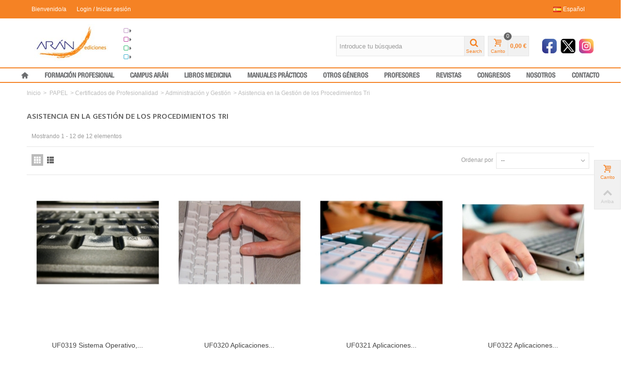

--- FILE ---
content_type: text/html; charset=utf-8
request_url: https://ediciones.grupoaran.com/284-asistencia-en-la-gestion-de-los-procedimientos-tri
body_size: 22366
content:
<!DOCTYPE HTML>
<!--[if lt IE 7]> <html class="no-js lt-ie9 lt-ie8 lt-ie7" lang="es-es"><![endif]-->
<!--[if IE 7]><html class="no-js lt-ie9 lt-ie8 ie7" lang="es-es"><![endif]-->
<!--[if IE 8]><html class="no-js lt-ie9 ie8" lang="es-es"><![endif]-->
<!--[if gt IE 8]> <html class="no-js ie9" lang="es-es"><![endif]-->
<html lang="es-es">
	<head>
		<link rel="stylesheet" href="https://maxcdn.bootstrapcdn.com/font-awesome/4.7.0/css/font-awesome.min.css">
		<meta name="facebook-domain-verification" content="jwu5p0z7ii31y5cdfbmf5h9edydnfr" />
		<meta name="google-site-verification" content="_8laLVgOKzulKuzASu40adD2aCSK8g2r_-xcWNkydr0" />
		<meta charset="utf-8" />
		<title>Asistencia en la Gestión de los Procedimientos Tri - Arán Ediciones</title>
					<meta name="description" content="1242 Asistencia en la Gestión de los Procedimientos Tri" />
						<meta name="robots" content="index,follow" />
				<meta name="viewport" content="width=device-width, minimum-scale=0.25, maximum-scale=1.6, initial-scale=1.0" />
        		<meta name="apple-mobile-web-app-capable" content="yes" />
		<link rel="icon" type="image/vnd.microsoft.icon" href="/img/favicon.ico?1700499712" />
		<link rel="shortcut icon" type="image/x-icon" href="/img/favicon.ico?1700499712" />
		        <link rel="apple-touch-icon" sizes="57x57" href="/modules/stthemeeditor/img/1/touch-icon-iphone-57.png" />
                        <link rel="apple-touch-icon" sizes="72x72" href="/modules/stthemeeditor/img/1/touch-icon-iphone-72.png" />
                        <link rel="apple-touch-icon" sizes="114x114" href="/modules/stthemeeditor/img/1/touch-icon-iphone-114.png" />
                        <link rel="apple-touch-icon" sizes="144x144" href="/modules/stthemeeditor/img/1/touch-icon-iphone-144.png" />
        														<link rel="stylesheet" href="https://fonts.googleapis.com/css?family=Hind:600" type="text/css" media="all" />
																<link rel="stylesheet" href="https://fonts.googleapis.com/css?family=Fjalla+One" type="text/css" media="all" />
																<link rel="stylesheet" href="https://fonts.googleapis.com/css?family=Hind" type="text/css" media="all" />
																<link rel="stylesheet" href="https://ediciones.grupoaran.com/themes/transformer/cache/v_52_bac8709b851ba9813b2031c27fb4e140_all.css" type="text/css" media="all" />
														<link href="/modules/stthemeeditor/views/css/customer-s1.css?15ba410bf7" rel="stylesheet" type="text/css" media="all" />
							<script type="text/javascript">
var CUSTOMIZE_TEXTFIELD = 1;
var FancyboxI18nNext = 'Siguiente';
var FancyboxI18nPrev = 'Anterior';
var FancyboxboxI18nClose = 'Cerrar';
var ajax_allowed = true;
var ajaxsearch = true;
var baseDir = 'https://ediciones.grupoaran.com/';
var baseUri = 'https://ediciones.grupoaran.com/';
var blocksearch_hide_image = 0;
var blocksearch_type = 'top';
var comparator_max_item = 0;
var comparedProductsIds = [];
var contentOnly = false;
var currency = {"id":1,"name":"Euro","iso_code":"EUR","iso_code_num":"978","sign":"\u20ac","blank":"1","conversion_rate":"1.000000","deleted":"0","format":"2","decimals":"1","active":"1","prefix":"","suffix":" \u20ac","id_shop_list":null,"force_id":false};
var currencyBlank = 1;
var currencyFormat = 2;
var currencyRate = 1;
var currencySign = '€';
var customizationIdMessage = 'Personalización #';
var delete_txt = 'Eliminar';
var displayList = false;
var freeProductTranslation = '¡Gratuito!';
var freeShippingTranslation = '¡Envío gratuito!';
var generated_date = 1769375889;
var hasDeliveryAddress = false;
var highDPI = false;
var id_lang = 1;
var img_dir = 'https://ediciones.grupoaran.com/themes/transformer/img/';
var instantsearch = false;
var isGuest = 0;
var isLogged = 0;
var isMobile = false;
var max_item = 'No puedes añadir más de 0 producto(s) al comparador';
var min_item = 'Por favor, selecciona al menos un producto';
var page_name = 'category';
var priceDisplayMethod = 0;
var priceDisplayPrecision = 2;
var quickView = true;
var quickViewCaller = null;
var removingLinkText = 'eliminar este producto de mi carrito';
var request = 'https://ediciones.grupoaran.com/284-asistencia-en-la-gestion-de-los-procedimientos-tri';
var roundMode = 2;
var search_url = 'https://ediciones.grupoaran.com/buscar';
var st_adv_submemus_animation = 0;
var st_submemus_animation = 0;
var static_token = '46cba668fc1bbcb33fad9bf749a2e7a5';
var toBeDetermined = 'Por determinar';
var token = '0c6a534fa75dfc44dc9572cd7d849828';
var usingSecureMode = true;
</script>

						<script type="text/javascript" src="https://ediciones.grupoaran.com/themes/transformer/cache/v_44_7d4807506b4cc8583f97a094b692357c.js"></script>
							
<!-- SOCIAL HEADER BEGIN [category] -->
<meta property="fb:app_id" content="2583199645341821"/>
<meta property="fb:admins" content="1151343067"/>
<meta property="og:site_name" content="Arán Ediciones" />
<meta property="og:url" content="https://ediciones.grupoaran.com/284-asistencia-en-la-gestion-de-los-procedimientos-tri" />
<meta property="og:type" content="product" />
<meta property="og:title" content="Asistencia en la Gestión de los Procedimientos Tri - Arán Ediciones" />
<meta property="og:description" content="1242 Asistencia en la Gestión de los Procedimientos Tri" />
<meta property="og:image" content="https://ediciones.grupoaran.com/c/-category_default/asistencia-en-la-gestion-de-los-procedimientos-tri.jpg" />

<!-- SOCIAL HEADER END -->		
<!-- FB APP CONNECT / ANALYTIC -->

<script>
  window.fbAsyncInit = function() {
    FB.init({
      appId      : '2583199645341821',
      cookie     : true,
      xfbml      : true,
      version    : 'v7.0'
    });
      
    FB.AppEvents.logPageView();   
      
  };

  (function(d, s, id){
     var js, fjs = d.getElementsByTagName(s)[0];
     if (d.getElementById(id)) {return;}
     js = d.createElement(s); js.id = id;
     js.src = "https://connect.facebook.net/en_US/sdk.js";
     fjs.parentNode.insertBefore(js, fjs);
   }(document, 'script', 'facebook-jssdk'));
</script>

<!-- /FB APP CONNECT / ANALYTIC -->
	

<!-- Facebook Pixel Code -->
<script>
  !function(f,b,e,v,n,t,s)
  {if(f.fbq)return;n=f.fbq=function(){n.callMethod?
  n.callMethod.apply(n,arguments):n.queue.push(arguments)};
  if(!f._fbq)f._fbq=n;n.push=n;n.loaded=!0;n.version='2.0';
  n.queue=[];t=b.createElement(e);t.async=!0;
  t.src=v;s=b.getElementsByTagName(e)[0];
  s.parentNode.insertBefore(t,s)}(window, document,'script',
  'https://connect.facebook.net/en_US/fbevents.js');
  fbq('init', '600135273963223');
  fbq('track', 'PageView');
</script>
<noscript><img height="1" width="1" style="display:none"
  src="https://www.facebook.com/tr?id=600135273963223&ev=PageView&noscript=1"
/></noscript>
<!-- End Facebook Pixel Code -->


		<script type="text/javascript">
// <![CDATA[
	var st_responsive = 1;
	var st_responsive_max = 1;
	var st_addtocart_animation = 0;
	var st_sticky_menu = 2;
	var st_sticky_adv = 1;
	var st_sticky_mobile_header = 2;
    var st_is_rtl = false;
    var zoom_type = 2;
    var st_retina = true;
    var st_sticky_mobile_header_height = 60;
//]]>
</script>
<style type="text/css">#product_categories_slider_227 .title_block, #product_categories_slider_227 .nav_top_right .flex-direction-nav,#product_categories_slider_227 .title_block a{background:none;}#product_categories_slider_227 .title_block a,#product_categories_slider_227 .title_block span{color:#0081b8;}#product_categories_slider_227 .title_block a:hover{color:#0081b8;}#product_categories_slider_227 .flex-direction-nav a{color:#ffffff;}#product_categories_slider_227 .flex-direction-nav a{background-color:#0081b8;}#product_categories_slider_227 .flex-direction-nav a:hover{background-color:#0081b8;}#product_categories_slider_227 .flex-direction-nav a.flex-disabled{background-color:#0081b8;}#product_categories_slider_228 .title_block, #product_categories_slider_228 .nav_top_right .flex-direction-nav,#product_categories_slider_228 .title_block a{background:none;}#product_categories_slider_228 .title_block a,#product_categories_slider_228 .title_block span{color:#882881;}#product_categories_slider_228 .title_block a:hover{color:#882881;}#product_categories_slider_228 .flex-direction-nav a{color:#ffffff;}#product_categories_slider_228 .flex-direction-nav a{background-color:#882881;}#product_categories_slider_228 .flex-direction-nav a:hover{background-color:#882881;}#product_categories_slider_228 .flex-direction-nav a.flex-disabled{background-color:#882881;}#product_categories_slider_242 .title_block, #product_categories_slider_242 .nav_top_right .flex-direction-nav,#product_categories_slider_242 .title_block a{background:none;}#product_categories_slider_242 .title_block a,#product_categories_slider_242 .title_block span{color:#e3c3f4;}#product_categories_slider_242 .title_block a:hover{color:#e3c3f4;}#product_categories_slider_242 .flex-direction-nav a{color:#e3c3f4;}#product_categories_slider_242 .flex-direction-nav a{background-color:#ffffff;}#product_categories_slider_242 .flex-direction-nav a:hover{background-color:#ffffff;}#product_categories_slider_242 .flex-direction-nav a.flex-disabled{background-color:#ffffff;}</style>
<style type="text/css">#st_news_letter_1 .st_news_letter_form_inner{width:258px;}#st_news_letter_1 .st_news_letter_input{height:35px;}#st_news_letter_1 .st_news_letter_submit{height:35px;line-height:31px;}#st_news_letter_2{color:#70635b;}#st_news_letter_2 .st_news_letter_form_inner{width:600px;}#st_news_letter_2 .st_news_letter_input, #st_news_letter_2 .st_news_letter_submit{border-color:#a4968d;}#st_news_letter_2 .st_news_letter_submit{background-color:#a4968d;border-color:#a4968d;}#st_news_letter_2 .st_news_letter_submit:hover{background-color:#70635b;border-color:#70635b;}#st_news_letter_2 .st_news_letter_box{padding-top:10px;}#st_news_letter_2 .st_news_letter_box{padding-bottom:10px;}</style>
<script type="text/javascript">
// <![CDATA[

blog_flexslider_options = {
    slideshow: 0,
    slideshowSpeed: 7000,
    animationSpeed: 400,
    pauseOnHover: 1,
    animationLoop: 1
};
//]]>
</script>
<style type="text/css">.st_advanced_banner_block_9 .style_content, a.st_advanced_banner_block_9 , .st_advanced_banner_block_9 .style_content a{color:#ffffff;} .st_advanced_banner_block_9 .icon_line:after, .st_advanced_banner_block_9 .icon_line:before{background-color:#ffffff;} .st_advanced_banner_block_9 .line, .st_advanced_banner_block_9 .btn{border-color:#ffffff;}</style>
<style type="text/css">.st_owl_carousel_block_3 .style_content, .st_owl_carousel_block_3 .style_content a{color:#ffffff;} .st_owl_carousel_block_3 .icon_line:after, .st_owl_carousel_block_3 .icon_line:before{background-color:#ffffff;} .st_owl_carousel_block_3 .line, .st_owl_carousel_block_3 .btn{border-color:#ffffff;}.st_owl_carousel_block_4 .style_content, .st_owl_carousel_block_4 .style_content a{color:#ffffff;} .st_owl_carousel_block_4 .icon_line:after, .st_owl_carousel_block_4 .icon_line:before{background-color:#ffffff;} .st_owl_carousel_block_4 .line, .st_owl_carousel_block_4 .btn{border-color:#ffffff;}</style>
<style type="text/css">.countdown_timer.countdown_style_0 div{padding-top:2px;padding-bottom:2px;}.countdown_timer.countdown_style_0 div span{height:15px;line-height:15px;}</style>
<script type="text/javascript">
//<![CDATA[

var s_countdown_all = 0;
var s_countdown_id_products = [];
jQuery(function($) {
    $('.s_countdown_block .s_countdown_timer, .c_countdown_timer').each(function() {
        var that = $(this), finalDate = $(this).data('countdown'), id = that.data('id-product'), countdown_pro = $(this).hasClass('countdown_pro');
        
        if (s_countdown_all || $.inArray(id, s_countdown_id_products) > -1)
        {
            that.countdown(finalDate).on('update.countdown', function(event) {
                
                                var format = '<div><span class="countdown_number">%D</span><span class="countdown_text">'+((event.offset.totalDays == 1) ? "day" : "days")+'</span></div><div><span class="countdown_number">%H</span><span class="countdown_text">hrs</span></div><div><span class="countdown_number">%M</span><span class="countdown_text">min</span></div><div><span class="countdown_number">%S</span><span class="countdown_text">sec</span></div>';
                if(countdown_pro)
                    format = '%D '+((event.offset.totalDays == 1) ? "day" : "days")+' %H hrs %M min %S sec';
                                
                that.html(event.strftime(format));
            }).on('finish.countdown',function(event){
                window.location.reload(true);
            });
            if(countdown_pro)
                that.closest('.countdown_outer_box').addClass('counting');
            else
                that.addClass('counting');
        }
    });
    $('.s_countdown_block .s_countdown_perm, .c_countdown_perm, .countdown_pro_perm').each(function() {
        if (s_countdown_all || $.inArray($(this).data('id-product'), s_countdown_id_products) > -1)
            $(this).addClass('counting');
    });
});    
 
//]]>
</script>
<script defer type="text/javascript">/*
 *
 *  2007-2022 PayPal
 *
 *  NOTICE OF LICENSE
 *
 *  This source file is subject to the Academic Free License (AFL 3.0)
 *  that is bundled with this package in the file LICENSE.txt.
 *  It is also available through the world-wide-web at this URL:
 *  http://opensource.org/licenses/afl-3.0.php
 *  If you did not receive a copy of the license and are unable to
 *  obtain it through the world-wide-web, please send an email
 *  to license@prestashop.com so we can send you a copy immediately.
 *
 *  DISCLAIMER
 *
 *  Do not edit or add to this file if you wish to upgrade PrestaShop to newer
 *  versions in the future. If you wish to customize PrestaShop for your
 *  needs please refer to http://www.prestashop.com for more information.
 *
 *  @author 2007-2022 PayPal
 *  @author 202 ecommerce <tech@202-ecommerce.com>
 *  @copyright PayPal
 *  @license http://opensource.org/licenses/osl-3.0.php Open Software License (OSL 3.0)
 *
 */


    

function updateFormDatas()
{
	var nb = $('#quantity_wanted').val();
	var id = $('#idCombination').val();

	$('.paypal_payment_form input[name=quantity]').val(nb);
	$('.paypal_payment_form input[name=id_p_attr]').val(id);
}
	
$(document).ready( function() {
    
		var baseDirPP = baseDir.replace('http:', 'https:');
		
	if($('#in_context_checkout_enabled').val() != 1)
	{
        $(document).on('click','#payment_paypal_express_checkout', function() {
			$('#paypal_payment_form_cart').submit();
			return false;
		});
	}


	var jquery_version = $.fn.jquery.split('.');
	if(jquery_version[0]>=1 && jquery_version[1] >= 7)
	{
		$('body').on('submit',".paypal_payment_form", function () {
			updateFormDatas();
		});
	}
	else {
		$('.paypal_payment_form').live('submit', function () {
			updateFormDatas();
		});
	}

	function displayExpressCheckoutShortcut() {
		var id_product = $('input[name="id_product"]').val();
		var id_product_attribute = $('input[name="id_product_attribute"]').val();
		$.ajax({
			type: "GET",
			url: baseDirPP+'/modules/paypal/express_checkout/ajax.php',
			data: { get_qty: "1", id_product: id_product, id_product_attribute: id_product_attribute },
			cache: false,
			success: function(result) {
				if (result == '1') {
					$('#container_express_checkout').slideDown();
				} else {
					$('#container_express_checkout').slideUp();
				}
				return true;
			}
		});
	}

	$('select[name^="group_"]').change(function () {
		setTimeout(function(){displayExpressCheckoutShortcut()}, 500);
	});

	$('.color_pick').click(function () {
		setTimeout(function(){displayExpressCheckoutShortcut()}, 500);
	});

    if($('body#product').length > 0) {
        setTimeout(function(){displayExpressCheckoutShortcut()}, 500);
    }
	
	
			

	var modulePath = 'modules/paypal';
	var subFolder = '/integral_evolution';

	var fullPath = baseDirPP + modulePath + subFolder;
	var confirmTimer = false;
		
	if ($('form[target="hss_iframe"]').length == 0) {
		if ($('select[name^="group_"]').length > 0)
			displayExpressCheckoutShortcut();
		return false;
	} else {
		checkOrder();
	}

	function checkOrder() {
		if(confirmTimer == false)
			confirmTimer = setInterval(getOrdersCount, 1000);
	}

	});


</script><!-- dh42 CSS Module -->
	<style type="text/css">
		@import "https://use.fontawesome.com/9167c8095f.css";

@font-face {
    font-family: 'Helvetica Neue LT Std Condensed';
    src: url('/css/fonts/HelveticaNeueLT-67MdCn.eot');
    src: url('/css/fonts/HelveticaNeueLT-67MdCn.eot?#iefix') format('embedded-opentype'),
        url('/css/fonts/HelveticaNeueLT-67MdCn.woff2') format('woff2'),
        url('/css/fonts/HelveticaNeueLT-67MdCn.woff') format('woff'),
        url('/css/fonts/HelveticaNeueLT-67MdCn.ttf') format('truetype'),
        url('/css/fonts/HelveticaNeueLT-67MdCn.svg#HelveticaNeueLT-67MdCn') format('svg');
    font-weight: 500;
    font-style: normal;
    font-display: swap;
}

@font-face {
    font-family: 'Alegreya Sans';
    src: url('/css/fonts/AlegreyaSans-BoldItalic.eot');
    src: url('/css/fonts/AlegreyaSans-BoldItalic.eot?#iefix') format('embedded-opentype'),
        url('/css/fonts/AlegreyaSans-BoldItalic.woff2') format('woff2'),
        url('/css/fonts/AlegreyaSans-BoldItalic.woff') format('woff'),
        url('/css/fonts/AlegreyaSans-BoldItalic.ttf') format('truetype'),
        url('/css/fonts/AlegreyaSans-BoldItalic.svg#AlegreyaSans-BoldItalic') format('svg');
    font-weight: bold;
    font-style: italic;
    font-display: swap;
}

@font-face {
    font-family: 'Alegreya Sans';
    src: url('/css/fonts/AlegreyaSans-ExtraBold.eot');
    src: url('/css/fonts/AlegreyaSans-ExtraBold.eot?#iefix') format('embedded-opentype'),
        url('/css/fonts/AlegreyaSans-ExtraBold.woff2') format('woff2'),
        url('/css/fonts/AlegreyaSans-ExtraBold.woff') format('woff'),
        url('/css/fonts/AlegreyaSans-ExtraBold.ttf') format('truetype'),
        url('/css/fonts/AlegreyaSans-ExtraBold.svg#AlegreyaSans-ExtraBold') format('svg');
    font-weight: bold;
    font-style: normal;
    font-display: swap;
}

@font-face {
    font-family: 'Alegreya Sans';
    src: url('/css/fonts/AlegreyaSans-Black.eot');
    src: url('/css/fonts/AlegreyaSans-Black.eot?#iefix') format('embedded-opentype'),
        url('/css/fonts/AlegreyaSans-Black.woff2') format('woff2'),
        url('/css/fonts/AlegreyaSans-Black.woff') format('woff'),
        url('/css/fonts/AlegreyaSans-Black.ttf') format('truetype'),
        url('/css/fonts/AlegreyaSans-Black.svg#AlegreyaSans-Black') format('svg');
    font-weight: 900;
    font-style: normal;
    font-display: swap;
}

@font-face {
    font-family: 'Alegreya Sans';
    src: url('/css/fonts/AlegreyaSans-BlackItalic.eot');
    src: url('/css/fonts/AlegreyaSans-BlackItalic.eot?#iefix') format('embedded-opentype'),
        url('/css/fonts/AlegreyaSans-BlackItalic.woff2') format('woff2'),
        url('/css/fonts/AlegreyaSans-BlackItalic.woff') format('woff'),
        url('/css/fonts/AlegreyaSans-BlackItalic.ttf') format('truetype'),
        url('/css/fonts/AlegreyaSans-BlackItalic.svg#AlegreyaSans-BlackItalic') format('svg');
    font-weight: 900;
    font-style: italic;
    font-display: swap;
}

@font-face {
    font-family: 'Alegreya Sans';
    src: url('/css/fonts/AlegreyaSans-Bold.eot');
    src: url('/css/fonts/AlegreyaSans-Bold.eot?#iefix') format('embedded-opentype'),
        url('/css/fonts/AlegreyaSans-Bold.woff2') format('woff2'),
        url('/css/fonts/AlegreyaSans-Bold.woff') format('woff'),
        url('/css/fonts/AlegreyaSans-Bold.ttf') format('truetype'),
        url('/css/fonts/AlegreyaSans-Bold.svg#AlegreyaSans-Bold') format('svg');
    font-weight: bold;
    font-style: normal;
    font-display: swap;
}

@font-face {
    font-family: 'Alegreya Sans';
    src: url('/css/fonts/AlegreyaSans-LightItalic.eot');
    src: url('/css/fonts/AlegreyaSans-LightItalic.eot?#iefix') format('embedded-opentype'),
        url('/css/fonts/AlegreyaSans-LightItalic.woff2') format('woff2'),
        url('/css/fonts/AlegreyaSans-LightItalic.woff') format('woff'),
        url('/css/fonts/AlegreyaSans-LightItalic.ttf') format('truetype'),
        url('/css/fonts/AlegreyaSans-LightItalic.svg#AlegreyaSans-LightItalic') format('svg');
    font-weight: 300;
    font-style: italic;
    font-display: swap;
}

@font-face {
    font-family: 'Alegreya Sans';
    src: url('/css/fonts/AlegreyaSans-Italic.eot');
    src: url('/css/fonts/AlegreyaSans-Italic.eot?#iefix') format('embedded-opentype'),
        url('/css/fonts/AlegreyaSans-Italic.woff2') format('woff2'),
        url('/css/fonts/AlegreyaSans-Italic.woff') format('woff'),
        url('/css/fonts/AlegreyaSans-Italic.ttf') format('truetype'),
        url('/css/fonts/AlegreyaSans-Italic.svg#AlegreyaSans-Italic') format('svg');
    font-weight: normal;
    font-style: italic;
    font-display: swap;
}

@font-face {
    font-family: 'Alegreya Sans';
    src: url('/css/fonts/AlegreyaSans-ThinItalic.eot');
    src: url('/css/fonts/AlegreyaSans-ThinItalic.eot?#iefix') format('embedded-opentype'),
        url('/css/fonts/AlegreyaSans-ThinItalic.woff2') format('woff2'),
        url('/css/fonts/AlegreyaSans-ThinItalic.woff') format('woff'),
        url('/css/fonts/AlegreyaSans-ThinItalic.ttf') format('truetype'),
        url('/css/fonts/AlegreyaSans-ThinItalic.svg#AlegreyaSans-ThinItalic') format('svg');
    font-weight: 100;
    font-style: italic;
    font-display: swap;
}

@font-face {
    font-family: 'Alegreya Sans';
    src: url('/css/fonts/AlegreyaSans-Light.eot');
    src: url('/css/fonts/AlegreyaSans-Light.eot?#iefix') format('embedded-opentype'),
        url('/css/fonts/AlegreyaSans-Light.woff2') format('woff2'),
        url('/css/fonts/AlegreyaSans-Light.woff') format('woff'),
        url('/css/fonts/AlegreyaSans-Light.ttf') format('truetype'),
        url('/css/fonts/AlegreyaSans-Light.svg#AlegreyaSans-Light') format('svg');
    font-weight: 300;
    font-style: normal;
    font-display: swap;
}

@font-face {
    font-family: 'Alegreya Sans';
    src: url('/css/fonts/AlegreyaSans-Thin.eot');
    src: url('/css/fonts/AlegreyaSans-Thin.eot?#iefix') format('embedded-opentype'),
        url('/css/fonts/AlegreyaSans-Thin.woff2') format('woff2'),
        url('/css/fonts/AlegreyaSans-Thin.woff') format('woff'),
        url('/css/fonts/AlegreyaSans-Thin.ttf') format('truetype'),
        url('/css/fonts/AlegreyaSans-Thin.svg#AlegreyaSans-Thin') format('svg');
    font-weight: 100;
    font-style: normal;
    font-display: swap;
}

@font-face {
    font-family: 'Alegreya Sans';
    src: url('/css/fonts/AlegreyaSans-MediumItalic.eot');
    src: url('/css/fonts/AlegreyaSans-MediumItalic.eot?#iefix') format('embedded-opentype'),
        url('/css/fonts/AlegreyaSans-MediumItalic.woff2') format('woff2'),
        url('/css/fonts/AlegreyaSans-MediumItalic.woff') format('woff'),
        url('/css/fonts/AlegreyaSans-MediumItalic.ttf') format('truetype'),
        url('/css/fonts/AlegreyaSans-MediumItalic.svg#AlegreyaSans-MediumItalic') format('svg');
    font-weight: 500;
    font-style: italic;
    font-display: swap;
}

@font-face {
    font-family: 'Alegreya Sans';
    src: url('/css/fonts/AlegreyaSans-Regular.eot');
    src: url('/css/fonts/AlegreyaSans-Regular.eot?#iefix') format('embedded-opentype'),
        url('/css/fonts/AlegreyaSans-Regular.woff2') format('woff2'),
        url('/css/fonts/AlegreyaSans-Regular.woff') format('woff'),
        url('/css/fonts/AlegreyaSans-Regular.ttf') format('truetype'),
        url('/css/fonts/AlegreyaSans-Regular.svg#AlegreyaSans-Regular') format('svg');
    font-weight: normal;
    font-style: normal;
    font-display: swap;
}

@font-face {
    font-family: 'Alegreya Sans';
    src: url('/css/fonts/AlegreyaSans-ExtraBoldItalic.eot');
    src: url('/css/fonts/AlegreyaSans-ExtraBoldItalic.eot?#iefix') format('embedded-opentype'),
        url('/css/fonts/AlegreyaSans-ExtraBoldItalic.woff2') format('woff2'),
        url('/css/fonts/AlegreyaSans-ExtraBoldItalic.woff') format('woff'),
        url('/css/fonts/AlegreyaSans-ExtraBoldItalic.ttf') format('truetype'),
        url('/css/fonts/AlegreyaSans-ExtraBoldItalic.svg#AlegreyaSans-ExtraBoldItalic') format('svg');
    font-weight: bold;
    font-style: italic;
    font-display: swap;
}

@font-face {
    font-family: 'Alegreya Sans';
    src: url('/css/fonts/AlegreyaSans-Medium.eot');
    src: url('/css/fonts/AlegreyaSans-Medium.eot?#iefix') format('embedded-opentype'),
        url('/css/fonts/AlegreyaSans-Medium.woff2') format('woff2'),
        url('/css/fonts/AlegreyaSans-Medium.woff') format('woff'),
        url('/css/fonts/AlegreyaSans-Medium.ttf') format('truetype'),
        url('/css/fonts/AlegreyaSans-Medium.svg#AlegreyaSans-Medium') format('svg');
    font-weight: 500;
    font-style: normal;
    font-display: swap;
}




.revistas ul {
    list-style-type: none;
}
.revistas li {
    display: inline-block;
    padding: 20px 0px;
    width:100%;
}
.imagen {
    display: inline-block;
    padding-left: 200px;
}

.imagen-grande {
    width: 100%;
    max-width: 600px;
}
.imagen img {
    width: 100%;
    max-width: 250px !important;
}
.revistas li {
    background: linear-gradient(grey -27%, white 14%);
    border: 1px solid #eaeaea;
}
.revistas ul{
    display:flex;
    flex-wrap:wrap;
    justify-content: space-between;
    margin-left:0px;
}
.revistas ul li{
    width:100%;
    max-width:48%;
    min-width:48%;
    background: transparent;
    border: none;
    border-top:4px solid  #f58224;
    border-bottom:4px solid  #f58224;
    margin-bottom: 50px;
    display:flex;
    flex-wrap:nowrap;
    column-gap:40px;
}
.revistas.onecolumn ul li{
    width:100%;
    max-width:100%!important;
    min-width:100%!important;
    background: transparent;
    border: none;
    border-top:4px solid  #f58224;
    border-bottom:4px solid  #f58224;
    margin-bottom: 50px;
    display:flex;
    flex-wrap:nowrap;
    column-gap:40px;
}

.revistas ul li .imagen{
    padding-left: 0px;   
}
.revistas ul li .imagen img{
    /*max-height: 264px;*/
    min-height: 264px;
    margin: 0px !important;
    object-fit:contain;
    min-width:250px;
}
.revistas .col-xs-6{
    /*width:auto !important;*/
    padding:0px !important;
}
@media(max-width:992px){
    .revistas ul li{
        max-width:100%
    }
    .revistas .col-xs-6{
        width:100%;
        max-width: 100%;
    }
}
@media(max-width:768px){
    .revistas ul li{
        max-width:100%;
        flex-direction:column;
        column-gap:0px;
    }
    .revistas .col-xs-6{
        width:100%;
        max-width: 100%;
    }
    .revistas ul li .imagen{ 
        text-align: center;   
        margin-bottom: 30px;
    }
    .revistas ul li .desc-corta{
        display:flex;
        flex-direction:column;
        align-items: center;
    }
}

/* SI MEDIO O GRANDE, POSICION ABSOLUTA EN CARACTERISTICAS */
@media(min-width:768px){
.revistas .caracteristicas {
    position:absolute;
    top:100px;
    
}
}

@media(max-width:960px){
    .block-libros-destacados .destacado{
        margin:0px;
        margin-bottom:20px;
    }
}
@media(max-width:480px){
    .block-libros-destacados .destacado{
        max-width:240px;
    }
}
	</style>
<!-- /dh42 CSS Module -->


			<script type="text/javascript">
				(window.gaDevIds=window.gaDevIds||[]).push('d6YPbH');
				(function(i,s,o,g,r,a,m){i['GoogleAnalyticsObject']=r;i[r]=i[r]||function(){
				(i[r].q=i[r].q||[]).push(arguments)},i[r].l=1*new Date();a=s.createElement(o),
				m=s.getElementsByTagName(o)[0];a.async=1;a.src=g;m.parentNode.insertBefore(a,m)
				})(window,document,'script','//www.google-analytics.com/analytics.js','ga');
				ga('create', 'UA-47366529-4', 'auto');
				ga('require', 'ec');</script>
		
<link rel="stylesheet" type="text/css" href="https://cdn.jsdelivr.net/npm/slick-carousel@1.8.1/slick/slick.css"/>
<link rel="stylesheet" type="text/css" href="https://cdn.jsdelivr.net/npm/slick-carousel@1.8.1/slick/slick-theme.css"/>

<!-- script src="https://code.jquery.com/jquery-3.6.0.min.js" integrity="sha256-/xUj+3OJU5yExlq6GSYGSHk7tPXikynS7ogEvDej/m4=" crossorigin="anonymous"></script -->
<script type="text/javascript" src="https://cdn.jsdelivr.net/npm/slick-carousel@1.8.1/slick/slick.min.js"></script>


<style>
/*A.slick-slide IMG { width: 190px!important; }*/


    .slick-prev, .slick-next{ filter: invert(1);}
	
@media(max-width:960px){
    .block-libros-destacados{ flex-direction: column; align-items: center;}
    .block-libros-destacados .destacado{max-width: 100%;}

}
</style>

	</head>
		<body id="category" class="category category-284 category-asistencia-en-la-gestion-de-los-procedimientos-tri show-left-column hide-right-column lang_es 
					 slide_lr_column 		">
					<!--[if lt IE 9]>
		<p class="alert alert-warning">Please upgrade to Internet Explorer version 9 or download Firefox, Opera, Safari or Chrome.</p>
		<![endif]-->
		<div id="body_wrapper">
						<header id="page_header" class=" ">
																				<div id="top_bar" class="nav">
					<div class="container">
						<div class="row">
							<nav class="clearfix"><!-- Block languages module -->
	<dl id="languages-block-top" class="languages-block  pull-right dropdown_wrap top_bar_item">
									<dt class="dropdown_tri">
			        <div class="dropdown_tri_inner">
			            <img src="https://ediciones.grupoaran.com/img/l/1.jpg" alt="es" width="16" height="11" class="mar_r4" />Español			        </div>
			    </dt>
								</dl>
<!-- /Block languages module --><!-- Block user information module NAV  -->
<div id="header_user_info" class="header_user_info  pull-left clearfix top_bar_item">
			<span class="welcome header_item">Bienvenido/a</span>		<a class="header_item login" href="https://ediciones.grupoaran.com/mi-cuenta" rel="nofollow" title="Acceder a mi cuenta de cliente">
			Login / Iniciar sesión
		</a>
		<a class="header_item sing_up" href="https://ediciones.grupoaran.com/mi-cuenta" rel="nofollow" title="Acceder a mi cuenta de cliente">
			Registrarse
		</a>
	</div>
<!-- /Block usmodule NAV --></nav>
						</div>
					</div>
				</div>
				
					            <section id="mobile_bar" class="animated fast">
	            	<div class="container">
	                	<div id="mobile_bar_container" class=" mobile_bar_center_layout">
	                			                		<div id="mobile_bar_left">
	                			<div id="mobile_bar_left_inner"><a id="stmobileadvancedmenu_tri" class="mobile_bar_tri with_text" href="javascript:;" title="Menu">
    <i class="icon-menu icon-1x"></i>
    <span class="mobile_bar_tri_text">Menu</span>
</a></div>
	                		</div>
	                			                		<div id="mobile_bar_center">
	                			<a id="mobile_header_logo" href="https://ediciones.grupoaran.com/" title="Arán Ediciones">
									<img class="logo replace-2x" src="https://ediciones.grupoaran.com/img/aran-ediciones-logo-1465909456.jpg"  alt="Arán Ediciones" width="179" height="88"/>
								</a>	                			
	                		</div>
	                		<div id="mobile_bar_right">
	                			<div id="mobile_bar_right_inner"><!-- MODULE Block cart -->
<a id="shopping_cart_mobile" href="javascript:;" title="View my shopping cart" rel="nofollow" class="shopping_cart mobile_bar_tri">
	<i class="icon-basket icon-1x icon_btn"></i>
	<span class="mobile_bar_tri_text">Cart</span>
	<span class="ajax_cart_quantity amount_circle  constantly_show">0</span>
</a>
<!-- /MODULE Block cart --></div>
	                		</div>
	                	</div>
	                </div>
	            </section>

								    								<section id="header" class=" animated fast">
				    <div class="wide_container">
					    <div class="container header_container">
					        <div class="row">
					            					            <div id="logo_wrapper" class="col-sm-12 col-md-4">
									<div class="col-6 col-sm-6 col-md-6">
										<div id="header_logo_inner">
										<a id="header_logo" href="https://ediciones.grupoaran.com/" title="Arán Ediciones">
											<img class="logo replace-2x" src="https://ediciones.grupoaran.com/img/aran-ediciones-logo-1465909456.jpg"  alt="Arán Ediciones" width="179" height="88"/>
										</a>
										</div>
									</div>
									<div class="col-6 col-sm-6 col-md-6">
									
									<script>
									jQuery(document).ready(function ($) {
										$(".aran-menu-link").hover(
										  function () {
											$(this).find(".aran-icon ").removeClass("fa-square-o");
										  $(this).find(".aran-icon ").addClass("fa-square");

										  },
										  function () {
											$(this).find(".aran-icon ").removeClass("fa-square");
										  $(this).find(".aran-icon ").addClass("fa-square-o");

										  }
										);
									});
									</script>
									<style>
									  .aran-menu {margin-top:5px;}
									  .aran-menu LI A {color:white;}
									  .aran-menu LI A:hover {color:#6d6e70;}
									  .aran-menu LI.portal A i {color:#b282b9;}
									  .aran-menu LI.congresos A i {color:#ae208f;}
									  .aran-menu LI.formacion A i {color:#00a94f;}
									  .aran-menu LI.press A i {color:#139fc4;}
									</style>
									<ul class="aran-menu">
										<li class="portal"><a class="aran-menu-link" href="https://portal.grupoaran.com"><i class="aran-icon fa fa-square-o" aria-hidden="true"></i> <i class="fa fa-caret-right" aria-hidden="true" style="color:#6d6e70!important;"></i> Grupo Arán</a></li>
										<li class="congresos"><a class="aran-menu-link" href="https://congresos.grupoaran.com"><i class="aran-icon fa fa-square-o" aria-hidden="true"></i> <i class="fa fa-caret-right" aria-hidden="true" style="color:#6d6e70!important;"></i> Congresos</a></li>
										<li class="formacion"><a class="aran-menu-link" href="https://formacion.grupoaran.com"><i class="aran-icon fa fa-square-o" aria-hidden="true"></i> <i class="fa fa-caret-right" aria-hidden="true" style="color:#6d6e70!important;"></i> Formación</a></li>
										<li class="press"><a class="aran-menu-link" href="https://medicalpress.grupoaran.com"><i class="aran-icon fa fa-square-o" aria-hidden="true"></i> <i class="fa fa-caret-right" aria-hidden="true" style="color:#6d6e70!important;"></i> Medical Press</a></li>
									</ul>
									
									</div>
					            </div>
								
								<div id="header_right" class="col-sm-12  col-md-8  text-right">
					                <div id="header_right_inner" class="clearfix"><!-- Block search module TOP -->
<div id="search_block_top" class="search_block_mod  clearfix">
	<form id="searchbox" method="get" action="//ediciones.grupoaran.com/buscar" >
		<div class="searchbox_inner">
			<input type="hidden" name="controller" value="search" />
			<input type="hidden" name="orderby" value="position" />
			<input type="hidden" name="orderway" value="desc" />
			<input class="search_query form-control" type="text" id="search_query_top" name="search_query" placeholder="Introduce tu búsqueda" value="" autocomplete="off" /><a href="javascript:;" title="Search" rel="nofollow" id="submit_searchbox" class="submit_searchbox icon_wrap"><i class="icon-search-1 icon-0x"></i><span class="icon_text">Search</span></a>
			<div class="hidden" id="more_prod_string">More products »</div>
		</div>
	</form>
    <script type="text/javascript">
    // <![CDATA[
    
    jQuery(function($){
        $('#submit_searchbox').click(function(){
            var search_query_top_val = $.trim($('#search_query_top').val());
            if(search_query_top_val=='' || search_query_top_val==$.trim($('#search_query_top').attr('placeholder')))
            {
                $('#search_query_top').focusout();
                return false;
            }
            $('#searchbox').submit();
        });
        if(!isPlaceholer())
        {
            $('#search_query_top').focusin(function(){
                if ($(this).val()==$(this).attr('placeholder'))
                    $(this).val('');
            }).focusout(function(){
                if ($(this).val()=='')
                    $(this).val($(this).attr('placeholder'));
            });
        }
    });
    
    //]]>
    </script>
</div>
<!-- /Block search module TOP --><!-- MODULE Block cart -->
<div id="blockcart_top_wrap" class="blockcart_wrap blockcart_mod   ">
		<a id="shopping_cart" href="https://ediciones.grupoaran.com/pedido-rapido" title="Ver mi carrito" rel="nofollow" class="shopping_cart clearfix header_item">
			<div class="ajax_cart_left icon_wrap">
				<i class="icon-basket icon-0x icon_btn"></i>
				<span class="icon_text">Carrito</span>
				<span class="ajax_cart_quantity amount_circle  constantly_show">0</span>
			</div>
			<span class="ajax_cart_quantity ajax_cart_middle">0</span>
			<span class="ajax_cart_product_txt ajax_cart_middle">elemento(s)</span>
			<span class="ajax_cart_split ajax_cart_middle">-</span>
			<span class="ajax_cart_total ajax_cart_right">
								    0,00 €
							</span>
					</a>
					<div id="cart_block" class="cart_block block exclusive">
				<div class="block_content">
					<!-- block list of products -->
					<div class="cart_block_list">
												<p class="cart_block_no_products">
							Sin productos
						</p>
																		<div class="cart-prices">
							<div class="cart-prices-line first-line">
								<span class="price cart_block_shipping_cost ajax_cart_shipping_cost unvisible">
																			Por determinar																	</span>
								<span class="unvisible">
									Envío
								</span>
							</div>
																					<div class="cart-prices-line last-line">
								<span class="price cart_block_total ajax_block_cart_total">0,00 €</span>
								<span>Total</span>
							</div>
													</div>
						<p class="cart-buttons">
							<a id="button_order_cart" class="btn btn-default" href="https://ediciones.grupoaran.com/pedido-rapido" title="Comprar" rel="nofollow">Comprar</a>
						</p>
					</div>
				</div>
			</div><!-- .cart_block -->
		</div>

	<div id="layer_cart" class="layer_box">
		<div class="layer_inner_box">
			<div class="layer_product clearfix mar_b10">
				<span class="cross" title="Cerrar ventana"></span>
				<div class="product-image-container layer_cart_img">
				</div>
				<div class="layer_product_info">
					<span id="layer_cart_product_title" class="product-name"></span>
					<span id="layer_cart_product_attributes"></span>
					<div id="layer_cart_product_quantity_wrap">
						<span class="layer_cart_label">Cantidad</span>
						<span id="layer_cart_product_quantity"></span>
					</div>
					<div id="layer_cart_product_price_wrap">
						<span class="layer_cart_label">Total</span>
						<span id="layer_cart_product_price"></span>
					</div>
				</div>
			</div>
			<div id="pro_added_success" class="success">Producto añadido correctamente a tu carrito</div>
			<div class="layer_details">
				<div class="layer_cart_sum">
					<!-- Plural Case [both cases are needed because page may be updated in Javascript] -->
					<span class="ajax_cart_product_txt_s  unvisible">
						Hay <span class="ajax_cart_quantity">0</span> elementos en tu carrito.
					</span>
					<!-- Singular Case [both cases are needed because page may be updated in Javascript] -->
					<span class="ajax_cart_product_txt ">
						Hay <span class="ajax_cart_quantity">0</span> elementos en tu carrito.
					</span>
				</div>
				<div id="layer_cart_ajax_block_products_total" class="layer_cart_row hidden">
					<span class="layer_cart_label">
						Total productos
											</span>
					<span class="ajax_block_products_total">
											</span>
				</div>
								<div id="layer_cart_ajax_cart_shipping_cost" class="layer_cart_row hidden">
					<span class="layer_cart_label unvisible">
						Total gastos envío&nbsp;(impuestos incluidos)					</span>
					<span class="ajax_cart_shipping_cost unvisible">
													Por determinar											</span>
				</div>
								<div id="layer_cart_ajax_block_cart_total" class="layer_cart_row">
					<span class="layer_cart_label">
						Total
											</span>
					<span class="ajax_block_cart_total price">
											</span>
				</div>
				<div class="button-container clearfix">
					<span class="continue btn btn-default pull-left" title="Seguir comprando">
						Seguir comprando
					</span>
					<a class="btn btn-default pull-right" href="https://ediciones.grupoaran.com/pedido-rapido" title="Completar la compra" rel="nofollow">
						Completar la compra
					</a>
				</div>
			</div>
		</div>
		<div class="crossseling"></div>
	</div> <!-- #layer_cart -->
	<div class="layer_cart_overlay layer_overlay"></div>

<!-- /MODULE Block cart -->
									<ul class="social-icons">
										<li><a href="https://www.facebook.com/GrupoAran" target="_blank"><img src="/img/social/ico-facebook.png"></a></li>
										<li><a href="https://twitter.com/GRUPOARAN" target="_blank"><img src="/img/social/ico-twitter.png"></a></li>
										<li><a href="https://www.instagram.com/aranediciones/" target="_blank"><img src="/img/social/ico-instagram.png"></a></li>
									</u>
									</div>
					            </div>
					        </div>
					    </div>
				    </div>
				</section>
					            
	            													            	            <section id="top_extra" class="main_menu_has_widgets_0">
	            						<div id="st_advanced_menu_container" class="animated fast">
						<div class="container">
			            	<div class="container_inner clearfix">
				            					            	<!-- Menu -->
		<nav id="st_advanced_menu_wrap" role="navigation">
	    	<ul class="st_advanced_menu clearfix advanced_mu_level_0">
						<li id="st_advanced_menu_1" class="advanced_ml_level_0 m_alignment_0">
			<a id="st_advanced_ma_1" href="https://ediciones.grupoaran.com/" class="advanced_ma_level_0 ma_icon"  title=""><i class="icon-home"></i></a>
					</li>
					<li id="st_advanced_menu_23" class="advanced_ml_level_0 m_alignment_0">
			<a id="st_advanced_ma_23" href="/content/22-formacion-profesional" class="advanced_ma_level_0"  title="FORMACIÓN PROFESIONAL">FORMACIÓN PROFESIONAL</a>
					</li>
					<li id="st_advanced_menu_16" class="advanced_ml_level_0 m_alignment_0">
			<a id="st_advanced_ma_16" href="https://www.campusaran.es/" class="advanced_ma_level_0"  title="CAMPUS ARÁN" rel="nofollow" target="_blank">CAMPUS ARÁN</a>
					</li>
					<li id="st_advanced_menu_24" class="advanced_ml_level_0 m_alignment_0">
			<a id="st_advanced_ma_24" href="/content/28-libros-medicina" class="advanced_ma_level_0"  title="LIBROS MEDICINA">LIBROS MEDICINA</a>
					</li>
					<li id="st_advanced_menu_25" class="advanced_ml_level_0 m_alignment_0">
			<a id="st_advanced_ma_25" href="/242-manuales-practicos" class="advanced_ma_level_0"  title="MANUALES PRÁCTICOS">MANUALES PRÁCTICOS</a>
					</li>
					<li id="st_advanced_menu_26" class="advanced_ml_level_0 m_alignment_0">
			<a id="st_advanced_ma_26" href="/content/31-otros-generos" class="advanced_ma_level_0"  title="OTROS GÉNEROS">OTROS GÉNEROS</a>
					</li>
					<li id="st_advanced_menu_18" class="advanced_ml_level_0 m_alignment_0">
			<a id="st_advanced_ma_18" href="http://profesores.grupoaran.com" class="advanced_ma_level_0"  title="PROFESORES" target="_blank">PROFESORES</a>
					</li>
					<li id="st_advanced_menu_17" class="advanced_ml_level_0 m_alignment_0">
			<a id="st_advanced_ma_17" href="http://ediciones.grupoaran.com/content/9-revistas" class="advanced_ma_level_0"  title="REVISTAS">REVISTAS</a>
					</li>
					<li id="st_advanced_menu_22" class="advanced_ml_level_0 m_alignment_0">
			<a id="st_advanced_ma_22" href="/content/20-congresos" class="advanced_ma_level_0"  title="CONGRESOS">CONGRESOS</a>
					</li>
					<li id="st_advanced_menu_14" class="advanced_ml_level_0 m_alignment_0">
			<a id="st_advanced_ma_14" href="/content/6-quienes-somos" class="advanced_ma_level_0"  title="NOSOTROS">NOSOTROS</a>
					</li>
					<li id="st_advanced_menu_21" class="advanced_ml_level_0 m_alignment_0">
			<a id="st_advanced_ma_21" href="/contactanos" class="advanced_ma_level_0"  title="CONTACTO">CONTACTO</a>
					</li>
	</ul>
		</nav>
<!--/ Menu -->

							</div>
						</div>
					</div>
					 
				</section>
	            
				<!-- Breadcrumb -->         
	            	            <div id="breadcrumb_wrapper" class=""><div class="container"><div class="row">
	                <div class="col-xs-12 col-sm-12 col-md-12 clearfix">
	                	
<!-- Breadcrumb -->
<section class="breadcrumb"  xmlns:v="http://rdf.data-vocabulary.org/#">
    <ul itemprop="breadcrumb">
	<li typeof="v:Breadcrumb"><a class="home" href="https://ediciones.grupoaran.com/" title="Volver a Inicio" rel="v:url" property="v:title">Inicio</a></li><li class="navigation-pipe">&gt;</li>
					<li typeof="v:Breadcrumb"><a rel="v:url" property="v:title" href="https://ediciones.grupoaran.com/99-papel" title="PAPEL">PAPEL</a></li><li class="navigation-pipe">&gt;</li><li typeof="v:Breadcrumb"><a rel="v:url" property="v:title" href="https://ediciones.grupoaran.com/103-certificados-de-profesionalidad" title="Certificados de Profesionalidad">Certificados de Profesionalidad</a></li><li class="navigation-pipe">&gt;</li><li typeof="v:Breadcrumb"><a rel="v:url" property="v:title" href="https://ediciones.grupoaran.com/282-administracion-y-gestion" title="Administraci&oacute;n y Gesti&oacute;n">Administraci&oacute;n y Gesti&oacute;n</a></li><li class="navigation-pipe">&gt;</li><li><span>Asistencia en la Gesti&oacute;n de los Procedimientos Tri</span></li>
			    </ul>
</section>
<!-- /Breadcrumb -->
	                </div>
	            </div></div></div>
	            				<!--/ Breadcrumb -->
			</header>

			<div class="main_content_area">
			<!-- Main slideshow -->
                        			<!--/ Main slideshow -->
            
            
			<div class="columns-container wide_container">
				<div id="columns" class="container">
															<div class="row">
												<div id="left_column" class="column  col-xxs-8 col-xs-6 col-sm-3 col-md-3" style="display:none"><!-- Block tags module -->
<div id="tags_block_left" class="block tags_block">
	<p class="title_block">
		Etiquetas
	</p>
	<div class="block_content tags_wrap">
									<a 
				class="tag_level1 first_item"
				href="https://ediciones.grupoaran.com/buscar?tag=Imagen" 
				title="Más sobre Imagen" 
				>
					Imagen
				</a>
							<a 
				class="tag_level1 item"
				href="https://ediciones.grupoaran.com/buscar?tag=Medicina" 
				title="Más sobre Medicina" 
				>
					Medicina
				</a>
							<a 
				class="tag_level1 item"
				href="https://ediciones.grupoaran.com/buscar?tag=Diagn%C3%B3stico" 
				title="Más sobre Diagnóstico" 
				>
					Diagnóstico
				</a>
							<a 
				class="tag_level1 item"
				href="https://ediciones.grupoaran.com/buscar?tag=Nuclear" 
				title="Más sobre Nuclear" 
				>
					Nuclear
				</a>
							<a 
				class="tag_level1 item"
				href="https://ediciones.grupoaran.com/buscar?tag=Radioterapia" 
				title="Más sobre Radioterapia" 
				>
					Radioterapia
				</a>
							<a 
				class="tag_level1 item"
				href="https://ediciones.grupoaran.com/buscar?tag=Oncolog%C3%ADa" 
				title="Más sobre Oncología" 
				>
					Oncología
				</a>
							<a 
				class="tag_level1 item"
				href="https://ediciones.grupoaran.com/buscar?tag=Atenci%C3%B3n+al+paciente" 
				title="Más sobre Atención al paciente" 
				>
					Atención al paciente
				</a>
							<a 
				class="tag_level1 item"
				href="https://ediciones.grupoaran.com/buscar?tag=" 
				title="Más sobre " 
				>
					
				</a>
							<a 
				class="tag_level1 item"
				href="https://ediciones.grupoaran.com/buscar?tag=" 
				title="Más sobre " 
				>
					
				</a>
							<a 
				class="tag_level1 last_item"
				href="https://ediciones.grupoaran.com/buscar?tag=" 
				title="Más sobre " 
				>
					
				</a>
						</div>
</div>
<!-- /Block tags module -->
<!-- MODULE Top-sellers Slider -->
<div id="best-sellers_block_center_container_" class="best-sellers_block_center_container  block s_countdown_block">
<section id="best-sellers_block_center__column" class="best-sellers_block_center_column products_block  section  ">
	<h4 class="title_block"><a href="https://ediciones.grupoaran.com/mas-vendido" title="Más vendidos">Más vendidos</a></h4>
    <script type="text/javascript">
    //<![CDATA[
    var best_itemslider_options_column;
    //]]>
    </script>
	        <div id="bestsellers-itemslider-_column" class="bestsellers-itemslider_column flexslider">
            	<div class="nav_top_right"></div>
<div class="sliderwrap products_slider">
    <ul class="slides">
	                <li class="first_item">
                            <div class="pro_column_box clearfix">
            <a href="https://ediciones.grupoaran.com/transversal-digital/2530-sostenibilidad-aplicada-al-sistema-productivo.html" title="Sostenibilidad Aplicada al Sistema Productivo" class="pro_column_left">
			<img src="https://ediciones.grupoaran.com/2760-thumb_default/sostenibilidad-aplicada-al-sistema-productivo.jpg" alt="Sostenibilidad Aplicada al Sistema Productivo" height="64" width="56" class="replace-2x img-responsive" />
			</a>
			<div class="pro_column_right">
				<h4 class="s_title_block nohidden"><a href="https://ediciones.grupoaran.com/transversal-digital/2530-sostenibilidad-aplicada-al-sistema-productivo.html" title="Sostenibilidad Aplicada al Sistema Productivo">Sostenibilidad Aplicada al Sistema Productivo</a></h4>
                                    <div class="mar_b6">
                    <span class="price">
                    25,50 €
                                        </span>
                                        
                    </div>
                                                                                			</div>
            </div>

                	                            <div class="pro_column_box clearfix">
            <a href="https://ediciones.grupoaran.com/ts-labode-diagnostico-clinico-y-biomedico/2503-microbiologia-clinica.html" title="Microbiología clínica" class="pro_column_left">
			<img src="https://ediciones.grupoaran.com/2734-thumb_default/microbiologia-clinica.jpg" alt="Microbiología clínica" height="64" width="56" class="replace-2x img-responsive" />
			</a>
			<div class="pro_column_right">
				<h4 class="s_title_block nohidden"><a href="https://ediciones.grupoaran.com/ts-labode-diagnostico-clinico-y-biomedico/2503-microbiologia-clinica.html" title="Microbiología clínica">Microbiología clínica</a></h4>
                                    <div class="mar_b6">
                    <span class="price">
                    41,01 €
                                        </span>
                                        
                    </div>
                                                                                			</div>
            </div>

                	                            <div class="pro_column_box clearfix">
            <a href="https://ediciones.grupoaran.com/cirugia/2488-cirugia-menor-para-estudiantes-de-medicina.html" title="Cirugía menor para estudiantes de medicina" class="pro_column_left">
			<img src="https://ediciones.grupoaran.com/2719-thumb_default/cirugia-menor-para-estudiantes-de-medicina.jpg" alt="Cirugía menor para estudiantes de medicina" height="64" width="56" class="replace-2x img-responsive" />
			</a>
			<div class="pro_column_right">
				<h4 class="s_title_block nohidden"><a href="https://ediciones.grupoaran.com/cirugia/2488-cirugia-menor-para-estudiantes-de-medicina.html" title="Cirugía menor para estudiantes de medicina">Cirugía menor para estudiantes de medicina</a></h4>
                                    <div class="mar_b6">
                    <span class="price">
                    52,00 €
                                        </span>
                                        
                    </div>
                                                                                			</div>
            </div>

                	                            <div class="pro_column_box clearfix">
            <a href="https://ediciones.grupoaran.com/cirugia/2487-cirugia-menor-para-estudiantes-de-medicina.html" title="Cirugía menor para estudiantes de medicina" class="pro_column_left">
			<img src="https://ediciones.grupoaran.com/2718-thumb_default/cirugia-menor-para-estudiantes-de-medicina.jpg" alt="Cirugía menor para estudiantes de medicina" height="64" width="56" class="replace-2x img-responsive" />
			</a>
			<div class="pro_column_right">
				<h4 class="s_title_block nohidden"><a href="https://ediciones.grupoaran.com/cirugia/2487-cirugia-menor-para-estudiantes-de-medicina.html" title="Cirugía menor para estudiantes de medicina">Cirugía menor para estudiantes de medicina</a></h4>
                                    <div class="mar_b6">
                    <span class="price">
                    36,40 €
                                        </span>
                                        
                    </div>
                                                                                			</div>
            </div>

                        </li>
        	                <li class="item">
                            <div class="pro_column_box clearfix">
            <a href="https://ediciones.grupoaran.com/oncologia/2486-protocolos-de-actuacion-asistencial-en-oncologia-medica-3-ed.html" title="Protocolos de actuación asistencial en oncología médica, 3.ª ed." class="pro_column_left">
			<img src="https://ediciones.grupoaran.com/2717-thumb_default/protocolos-de-actuacion-asistencial-en-oncologia-medica-3-ed.jpg" alt="Protocolos de actuación asistencial en oncología médica, 3.ª ed." height="64" width="56" class="replace-2x img-responsive" />
			</a>
			<div class="pro_column_right">
				<h4 class="s_title_block nohidden"><a href="https://ediciones.grupoaran.com/oncologia/2486-protocolos-de-actuacion-asistencial-en-oncologia-medica-3-ed.html" title="Protocolos de actuación asistencial en oncología médica, 3.ª ed.">Protocolos de actuación asistencial en...</a></h4>
                                    <div class="mar_b6">
                    <span class="price">
                    40,60 €
                                        </span>
                                        
                    </div>
                                                                                			</div>
            </div>

                	                            <div class="pro_column_box clearfix">
            <a href="https://ediciones.grupoaran.com/urgencias-y-emergencias/2483-manual-de-intervencion-en-intento-de-suicidio.html" title="Manual de intervención en intento de suicidio" class="pro_column_left">
			<img src="https://ediciones.grupoaran.com/2714-thumb_default/manual-de-intervencion-en-intento-de-suicidio.jpg" alt="Manual de intervención en intento de suicidio" height="64" width="56" class="replace-2x img-responsive" />
			</a>
			<div class="pro_column_right">
				<h4 class="s_title_block nohidden"><a href="https://ediciones.grupoaran.com/urgencias-y-emergencias/2483-manual-de-intervencion-en-intento-de-suicidio.html" title="Manual de intervención en intento de suicidio">Manual de intervención en intento de suicidio</a></h4>
                                    <div class="mar_b6">
                    <span class="price">
                    26,00 €
                                        </span>
                                        
                    </div>
                                                                                			</div>
            </div>

                	                            <div class="pro_column_box clearfix">
            <a href="https://ediciones.grupoaran.com/ginecologia/2482-Manual-de-emergencia-obstetrica-extrahospitalaria.html" title="Manual de emergencia obstétrica extrahospitalaria" class="pro_column_left">
			<img src="https://ediciones.grupoaran.com/2713-thumb_default/Manual-de-emergencia-obstetrica-extrahospitalaria.jpg" alt="Manual de emergencia obstétrica extrahospitalaria" height="64" width="56" class="replace-2x img-responsive" />
			</a>
			<div class="pro_column_right">
				<h4 class="s_title_block nohidden"><a href="https://ediciones.grupoaran.com/ginecologia/2482-Manual-de-emergencia-obstetrica-extrahospitalaria.html" title="Manual de emergencia obstétrica extrahospitalaria">Manual de emergencia obstétrica extrahospitalaria</a></h4>
                                    <div class="mar_b6">
                    <span class="price">
                    54,60 €
                                        </span>
                                        
                    </div>
                                                                                			</div>
            </div>

                	                            <div class="pro_column_box clearfix">
            <a href="https://ediciones.grupoaran.com/urgencias-y-emergencias/2481-Manual-de-emergencia-obstetrica-extrahospitalaria.html" title="Manual de emergencia obstétrica extrahospitalaria" class="pro_column_left">
			<img src="https://ediciones.grupoaran.com/2712-thumb_default/Manual-de-emergencia-obstetrica-extrahospitalaria.jpg" alt="Manual de emergencia obstétrica extrahospitalaria" height="64" width="56" class="replace-2x img-responsive" />
			</a>
			<div class="pro_column_right">
				<h4 class="s_title_block nohidden"><a href="https://ediciones.grupoaran.com/urgencias-y-emergencias/2481-Manual-de-emergencia-obstetrica-extrahospitalaria.html" title="Manual de emergencia obstétrica extrahospitalaria">Manual de emergencia obstétrica extrahospitalaria</a></h4>
                                    <div class="mar_b6">
                    <span class="price">
                    78,00 €
                                        </span>
                                        
                    </div>
                                                                                			</div>
            </div>

                        </li>
        		</ul>
</div>
        	</div>
    
    <script type="text/javascript">
    //<![CDATA[
    
    jQuery(function($) {
        best_itemslider_options_column = {
    		easing: "swing",
            useCSS: false,
    		slideshow: 0,
            slideshowSpeed: 7000,
    		animationSpeed: 400,
    		pauseOnHover: 1,
            direction: "horizontal",
            animation: "slide",
            animationLoop: 0,
    		controlNav: false,
    		controlsContainer: "#bestsellers-itemslider-_column .nav_top_right",
    		itemWidth: 260,
                        minItems: getFlexSliderSize({'lg':1,'md':1,'sm':1,'xs':1,'xxs':1}),
            maxItems: getFlexSliderSize({'lg':1,'md':1,'sm':1,'xs':1,'xxs':1}),
                		move: 0,
            prevText: '<i class="icon-left-open-3"></i>',
            nextText: '<i class="icon-right-open-3"></i>',
            productSlider:true,
            allowOneSlide:false
        };
        $('#bestsellers-itemslider-_column .sliderwrap').flexslider(best_itemslider_options_column);
                
        var best_flexslider_rs_column;
        $(window).resize(function(){
            clearTimeout(best_flexslider_rs_column);
            var rand_s = parseInt(Math.random()*200 + 300);
            best_flexslider_rs_column = setTimeout(function() {
                                var flexSliderSize = getFlexSliderSize({'lg':1,'md':1,'sm':1,'xs':1,'xxs':1});
                                var flexslide_object = $('#bestsellers-itemslider-_column .sliderwrap').data('flexslider');
                if(flexSliderSize && flexslide_object != null )
                    flexslide_object.setVars({'minItems': flexSliderSize, 'maxItems': flexSliderSize});
        	}, rand_s);
        });        
    });
     
    //]]>
    </script>
        </section>
</div>
<!-- /MODULE Top-sellers Slider --></div>
																								<div id="center_column" class="center_column col-xs-12 col-sm-12 col-md-12">
	

	
                <h1 class="heading page-heading product-listing"><span class="cat-name">Asistencia en la Gestión de los Procedimientos Tri&nbsp;</span></h1>
        
        
        
        
        
					<div class="content_sortPagiBar">
                <div class="top-pagination-content clearfix">
                    
	
												<!-- Pagination -->
	<div id="pagination" class="pagination clearfix">
			    	</div>
    <div class="product-count hidden-xs">
    	        	                        	                        	Mostrando 1 - 12 de 12 elementos
		    </div>
	<!-- /Pagination -->

                </div>
            	<div class="sortPagiBar clearfix">
            		<ul class="display">
    <li class="grid"><a rel="nofollow" href="#" title="Cuadr&iacute;cula"></a></li>
    <li class="list"><a rel="nofollow" href="#" title="Lista"></a></li>
</ul>

<form id="productsSortForm" action="https://ediciones.grupoaran.com/284-asistencia-en-la-gestion-de-los-procedimientos-tri" class="productsSortForm">
	<div class="select selector1">
		<label for="selectProductSort">Ordenar por</label>
		<select id="selectProductSort" class="selectProductSort form-control">
			<option value="position:asc" selected="selected">--</option>
                                				<option value="price:asc">Precio: m&aacute;s barato primero</option>
    				<option value="price:desc">Precio: m&aacute;s caro primero</option>
    			    			<option value="name:asc">Nombre de producto: A a Z</option>
    			<option value="name:desc">Nombre de producto: Z a A</option>
    			    				<option value="quantity:desc">En stock</option>
    			    			<option value="reference:asc">Referencia: m&aacute;s baja primero</option>
    			<option value="reference:desc">Referencia: m&aacute;s alta primero</option>
            		</select>
	</div>
</form>
<!-- /Sort products -->
			
	
                								<!-- nbr product/page -->
		<!-- /nbr product/page -->

				</div>
			</div>

							
	
						

		
	
					
	

		
	
	
	
	

																  
	                    
	<!-- Products list -->
	<ul class="product_list grid row" data-classnames="col-lg-3 col-md-3 col-sm-4 col-xs-6 col-xxs-12" data-default-view=" grid ">
			
		
		
		
		
												<li class="ajax_block_product col-lg-3 col-md-3 col-sm-4 col-xs-6 col-xxs-12
		 first-item-of-desktop-line first-desktop-line		 first-in-line first-line		 first-item-of-tablet-line first-tablet-line		 first-item-of-mobile-line first-mobile-line		 last-item-of-portrait-line first-portrait-line">
			<div class="product-container" itemscope itemtype="https://schema.org/Product">
            	            	            	<div class="pro_outer_box">
				<div class="pro_first_box  ">
					<a class="product_img_link"	href="https://ediciones.grupoaran.com/gestion-contable-y-gestion-administrativa-para-aud/1014-UF0319-sistema-operativo-busqueda-de-la-informacion-internet-intranet-y-correo-electronico.html" title="UF0319 Sistema Operativo, Búsqueda de la Información: Internet/Intranet y Correo Electrónico" itemprop="url">
						<img class="replace-2x img-responsive front-image" src="https://ediciones.grupoaran.com/1246-home_default/UF0319-sistema-operativo-busqueda-de-la-informacion-internet-intranet-y-correo-electronico.jpg" alt="UF0319 Sistema Operativo, Búsqueda de la Información: Internet/Intranet y Correo Electrónico" title="UF0319 Sistema Operativo, Búsqueda de la Información: Internet/Intranet y Correo Electrónico" width="272" height="310" itemprop="image" />
																		
	                    																                        	                    
	                    					</a>
						                	                	                	                                		                	                	                	                <div class="hover_fly fly_1 clearfix">
	                    	                										    							        														<a class="ajax_add_to_cart_button btn btn-default btn_primary" href="https://ediciones.grupoaran.com/carrito?add=1&amp;id_product=1014&amp;token=46cba668fc1bbcb33fad9bf749a2e7a5" rel="nofollow" title="A&ntilde;adir al carrito" data-id-product-attribute="0" data-id-product="1014" data-minimal_quantity="0"><div><i class="icon-basket icon-0x icon_btn icon-mar-lr2"></i><span>A&ntilde;adir al carrito</span></div></a>
										
		    						    						    					                	                    	                    	                
	                                    		 
	                
	                    	                    	                
	                </div>
	                				</div>
	        	<div class="pro_second_box">
	        		<h5 itemprop="name" class="s_title_block "><a class="product-name" href="https://ediciones.grupoaran.com/gestion-contable-y-gestion-administrativa-para-aud/1014-UF0319-sistema-operativo-busqueda-de-la-informacion-internet-intranet-y-correo-electronico.html" title="UF0319 Sistema Operativo, Búsqueda de la Información: Internet/Intranet y Correo Electrónico" itemprop="url" >UF0319 Sistema Operativo,...</a></h5>
	        		
	        												<div class="price_container" itemprop="offers" itemscope itemtype="https://schema.org/Offer">
						<span itemprop="price" class="price product-price">15,70 €</span>
						<meta itemprop="priceCurrency" content="EUR" />
	                    	                    	                    	<span class="unvisible">
															<link itemprop="availability" href="https://schema.org/InStock" />En Stock														</span>
							                    
						
						
	                    					</div>
	                				    										
																							<div class="availability product_stock_info mar_b6">
																	<span class="available-now hidden sm_lable">
										En Stock									</span>
															</div>
																						<div class="color-list-container  hidden "></div>
						                	                	                	                	                
	                <div class="product-desc  " itemprop="description">- Conocer el funcionamiento básico de los elementos que conforman el equipo informático disponible en el desarrollo de la actividad administrativa, con el fin de garantizar su operatividad.- Identificar el hardware del equipo informático señalando funciones básicas.- Utilizar las herramientas de búsqueda, recuperación y organización de la información...</div>
	                <div class="act_box ">
	                    	                										    							        														<a class="ajax_add_to_cart_button btn btn-default btn_primary" href="https://ediciones.grupoaran.com/carrito?add=1&amp;id_product=1014&amp;token=46cba668fc1bbcb33fad9bf749a2e7a5" rel="nofollow" title="A&ntilde;adir al carrito" data-id-product-attribute="0" data-id-product="1014" data-minimal_quantity="0"><div><i class="icon-basket icon-0x icon_btn icon-mar-lr2"></i><span>A&ntilde;adir al carrito</span></div></a>
										
		    						    						    					                	                    <div class="act_box_inner">
	                                    		 
	                
	                    	                    	                
	                    	                    </div>
	                </div>
	                <!-- 2016 if enable this hook, an extra Wishlist button would show up -->
	                	        	</div>
	        	</div>
	        </div>
		</li>
			
		
		
		
		
												<li class="ajax_block_product col-lg-3 col-md-3 col-sm-4 col-xs-6 col-xxs-12
		 first-desktop-line		 first-line		 first-tablet-line		 last-item-of-mobile-line first-mobile-line		 last-item-of-portrait-line">
			<div class="product-container" itemscope itemtype="https://schema.org/Product">
            	            	            	<div class="pro_outer_box">
				<div class="pro_first_box  ">
					<a class="product_img_link"	href="https://ediciones.grupoaran.com/gestion-contable-y-gestion-administrativa-para-aud/1015-UF0320-Aplicaciones-Informáticas-de-Tratamiento-de-Textos.html" title="UF0320 Aplicaciones Informáticas de Tratamiento de Textos" itemprop="url">
						<img class="replace-2x img-responsive front-image" src="https://ediciones.grupoaran.com/1247-home_default/UF0320-Aplicaciones-Informáticas-de-Tratamiento-de-Textos.jpg" alt="UF0320 Aplicaciones Informáticas de Tratamiento de Textos" title="UF0320 Aplicaciones Informáticas de Tratamiento de Textos" width="272" height="310" itemprop="image" />
																		
	                    																                        	                    
	                    					</a>
						                	                	                	                                		                	                	                	                <div class="hover_fly fly_1 clearfix">
	                    	                										    							        														<a class="ajax_add_to_cart_button btn btn-default btn_primary" href="https://ediciones.grupoaran.com/carrito?add=1&amp;id_product=1015&amp;token=46cba668fc1bbcb33fad9bf749a2e7a5" rel="nofollow" title="A&ntilde;adir al carrito" data-id-product-attribute="0" data-id-product="1015" data-minimal_quantity="0"><div><i class="icon-basket icon-0x icon_btn icon-mar-lr2"></i><span>A&ntilde;adir al carrito</span></div></a>
										
		    						    						    					                	                    	                    	                
	                                    		 
	                
	                    	                    	                
	                </div>
	                				</div>
	        	<div class="pro_second_box">
	        		<h5 itemprop="name" class="s_title_block "><a class="product-name" href="https://ediciones.grupoaran.com/gestion-contable-y-gestion-administrativa-para-aud/1015-UF0320-Aplicaciones-Informáticas-de-Tratamiento-de-Textos.html" title="UF0320 Aplicaciones Informáticas de Tratamiento de Textos" itemprop="url" >UF0320 Aplicaciones...</a></h5>
	        		
	        												<div class="price_container" itemprop="offers" itemscope itemtype="https://schema.org/Offer">
						<span itemprop="price" class="price product-price">17,93 €</span>
						<meta itemprop="priceCurrency" content="EUR" />
	                    	                    	                    	<span class="unvisible">
															<link itemprop="availability" href="https://schema.org/InStock" />En Stock														</span>
							                    
						
						
	                    					</div>
	                				    										
																							<div class="availability product_stock_info mar_b6">
																	<span class="available-now hidden sm_lable">
										En Stock									</span>
															</div>
																						<div class="color-list-container  hidden "></div>
						                	                	                	                	                
	                <div class="product-desc  " itemprop="description">- Utilizar las funciones del procesador de textos, con exactitud y destreza, en la elaboración de documentos, insertando texto con diferentes formatos, imágenes, u otros objetos, de la misma u otras aplicaciones.</div>
	                <div class="act_box ">
	                    	                										    							        														<a class="ajax_add_to_cart_button btn btn-default btn_primary" href="https://ediciones.grupoaran.com/carrito?add=1&amp;id_product=1015&amp;token=46cba668fc1bbcb33fad9bf749a2e7a5" rel="nofollow" title="A&ntilde;adir al carrito" data-id-product-attribute="0" data-id-product="1015" data-minimal_quantity="0"><div><i class="icon-basket icon-0x icon_btn icon-mar-lr2"></i><span>A&ntilde;adir al carrito</span></div></a>
										
		    						    						    					                	                    <div class="act_box_inner">
	                                    		 
	                
	                    	                    	                
	                    	                    </div>
	                </div>
	                <!-- 2016 if enable this hook, an extra Wishlist button would show up -->
	                	        	</div>
	        	</div>
	        </div>
		</li>
			
		
		
		
		
												<li class="ajax_block_product col-lg-3 col-md-3 col-sm-4 col-xs-6 col-xxs-12
		 first-desktop-line		 first-line		 last-item-of-tablet-line first-tablet-line		 first-item-of-mobile-line		 last-item-of-portrait-line">
			<div class="product-container" itemscope itemtype="https://schema.org/Product">
            	            	            	<div class="pro_outer_box">
				<div class="pro_first_box  ">
					<a class="product_img_link"	href="https://ediciones.grupoaran.com/gestion-contable-y-gestion-administrativa-para-aud/1016-UF0321-Aplicaciones-Informáticas-de-Hojas-de-Cálculo.html" title="UF0321 Aplicaciones Informáticas de Hojas de Cálculo" itemprop="url">
						<img class="replace-2x img-responsive front-image" src="https://ediciones.grupoaran.com/1248-home_default/UF0321-Aplicaciones-Informáticas-de-Hojas-de-Cálculo.jpg" alt="UF0321 Aplicaciones Informáticas de Hojas de Cálculo" title="UF0321 Aplicaciones Informáticas de Hojas de Cálculo" width="272" height="310" itemprop="image" />
																		
	                    																                        	                    
	                    					</a>
						                	                	                	                                		                	                	                	                <div class="hover_fly fly_1 clearfix">
	                    	                										    							        														<a class="ajax_add_to_cart_button btn btn-default btn_primary" href="https://ediciones.grupoaran.com/carrito?add=1&amp;id_product=1016&amp;token=46cba668fc1bbcb33fad9bf749a2e7a5" rel="nofollow" title="A&ntilde;adir al carrito" data-id-product-attribute="0" data-id-product="1016" data-minimal_quantity="0"><div><i class="icon-basket icon-0x icon_btn icon-mar-lr2"></i><span>A&ntilde;adir al carrito</span></div></a>
										
		    						    						    					                	                    	                    	                
	                                    		 
	                
	                    	                    	                
	                </div>
	                				</div>
	        	<div class="pro_second_box">
	        		<h5 itemprop="name" class="s_title_block "><a class="product-name" href="https://ediciones.grupoaran.com/gestion-contable-y-gestion-administrativa-para-aud/1016-UF0321-Aplicaciones-Informáticas-de-Hojas-de-Cálculo.html" title="UF0321 Aplicaciones Informáticas de Hojas de Cálculo" itemprop="url" >UF0321 Aplicaciones...</a></h5>
	        		
	        												<div class="price_container" itemprop="offers" itemscope itemtype="https://schema.org/Offer">
						<span itemprop="price" class="price product-price">17,93 €</span>
						<meta itemprop="priceCurrency" content="EUR" />
	                    	                    	                    	<span class="unvisible">
															<link itemprop="availability" href="https://schema.org/InStock" />En Stock														</span>
							                    
						
						
	                    					</div>
	                				    										
																							<div class="availability product_stock_info mar_b6">
																	<span class="available-now hidden sm_lable">
										En Stock									</span>
															</div>
																						<div class="color-list-container  hidden "></div>
						                	                	                	                	                
	                <div class="product-desc  " itemprop="description">- Utilizar hojas de cálculo con habilidad utilizando las funciones habituales en todas aquellas actividades que requieran tabulación y tratamiento aritmético-lógico y/o estadístico de datos e información, así como su presentación en gráficos.- Identificar las prestaciones, procedimientos y asistentes de la hoja de cálculo describiendo sus...</div>
	                <div class="act_box ">
	                    	                										    							        														<a class="ajax_add_to_cart_button btn btn-default btn_primary" href="https://ediciones.grupoaran.com/carrito?add=1&amp;id_product=1016&amp;token=46cba668fc1bbcb33fad9bf749a2e7a5" rel="nofollow" title="A&ntilde;adir al carrito" data-id-product-attribute="0" data-id-product="1016" data-minimal_quantity="0"><div><i class="icon-basket icon-0x icon_btn icon-mar-lr2"></i><span>A&ntilde;adir al carrito</span></div></a>
										
		    						    						    					                	                    <div class="act_box_inner">
	                                    		 
	                
	                    	                    	                
	                    	                    </div>
	                </div>
	                <!-- 2016 if enable this hook, an extra Wishlist button would show up -->
	                	        	</div>
	        	</div>
	        </div>
		</li>
			
		
		
		
		
												<li class="ajax_block_product col-lg-3 col-md-3 col-sm-4 col-xs-6 col-xxs-12
		 last-item-of-desktop-line first-desktop-line		 last-in-line first-line		 first-item-of-tablet-line		 last-item-of-mobile-line		 last-item-of-portrait-line">
			<div class="product-container" itemscope itemtype="https://schema.org/Product">
            	            	            	<div class="pro_outer_box">
				<div class="pro_first_box  ">
					<a class="product_img_link"	href="https://ediciones.grupoaran.com/gestion-contable-y-gestion-administrativa-para-aud/1017-UF0322-Aplicaciones-Informáticas-de-Bases-de-Datos-Relacionales.html" title="UF0322 Aplicaciones Informáticas de Bases de Datos Relacionales" itemprop="url">
						<img class="replace-2x img-responsive front-image" src="https://ediciones.grupoaran.com/1249-home_default/UF0322-Aplicaciones-Informáticas-de-Bases-de-Datos-Relacionales.jpg" alt="UF0322 Aplicaciones Informáticas de Bases de Datos Relacionales" title="UF0322 Aplicaciones Informáticas de Bases de Datos Relacionales" width="272" height="310" itemprop="image" />
																		
	                    																                        	                    
	                    					</a>
						                	                	                	                                		                	                	                	                <div class="hover_fly fly_1 clearfix">
	                    	                										    							        														<a class="ajax_add_to_cart_button btn btn-default btn_primary" href="https://ediciones.grupoaran.com/carrito?add=1&amp;id_product=1017&amp;token=46cba668fc1bbcb33fad9bf749a2e7a5" rel="nofollow" title="A&ntilde;adir al carrito" data-id-product-attribute="0" data-id-product="1017" data-minimal_quantity="0"><div><i class="icon-basket icon-0x icon_btn icon-mar-lr2"></i><span>A&ntilde;adir al carrito</span></div></a>
										
		    						    						    					                	                    	                    	                
	                                    		 
	                
	                    	                    	                
	                </div>
	                				</div>
	        	<div class="pro_second_box">
	        		<h5 itemprop="name" class="s_title_block "><a class="product-name" href="https://ediciones.grupoaran.com/gestion-contable-y-gestion-administrativa-para-aud/1017-UF0322-Aplicaciones-Informáticas-de-Bases-de-Datos-Relacionales.html" title="UF0322 Aplicaciones Informáticas de Bases de Datos Relacionales" itemprop="url" >UF0322 Aplicaciones...</a></h5>
	        		
	        												<div class="price_container" itemprop="offers" itemscope itemtype="https://schema.org/Offer">
						<span itemprop="price" class="price product-price">15,70 €</span>
						<meta itemprop="priceCurrency" content="EUR" />
	                    	                    	                    	<span class="unvisible">
															<link itemprop="availability" href="https://schema.org/InStock" />En Stock														</span>
							                    
						
						
	                    					</div>
	                				    										
																							<div class="availability product_stock_info mar_b6">
																	<span class="available-now hidden sm_lable">
										En Stock									</span>
															</div>
																						<div class="color-list-container  hidden "></div>
						                	                	                	                	                
	                <div class="product-desc  " itemprop="description">- Utilizar las funciones de las aplicaciones informáticas de bases de datos relacionales que permitan presentar y extraer la información.- Describir las prestaciones, procedimientos y asistentes de los programas que manejan bases de datos relacionales, refiriendo las características y utilidades relacionadas con la ordenación y presentación de tablas, y...</div>
	                <div class="act_box ">
	                    	                										    							        														<a class="ajax_add_to_cart_button btn btn-default btn_primary" href="https://ediciones.grupoaran.com/carrito?add=1&amp;id_product=1017&amp;token=46cba668fc1bbcb33fad9bf749a2e7a5" rel="nofollow" title="A&ntilde;adir al carrito" data-id-product-attribute="0" data-id-product="1017" data-minimal_quantity="0"><div><i class="icon-basket icon-0x icon_btn icon-mar-lr2"></i><span>A&ntilde;adir al carrito</span></div></a>
										
		    						    						    					                	                    <div class="act_box_inner">
	                                    		 
	                
	                    	                    	                
	                    	                    </div>
	                </div>
	                <!-- 2016 if enable this hook, an extra Wishlist button would show up -->
	                	        	</div>
	        	</div>
	        </div>
		</li>
			
		
		
		
		
												<li class="ajax_block_product col-lg-3 col-md-3 col-sm-4 col-xs-6 col-xxs-12
		 first-item-of-desktop-line		 first-in-line				 first-item-of-mobile-line		 last-item-of-portrait-line">
			<div class="product-container" itemscope itemtype="https://schema.org/Product">
            	            	            	<div class="pro_outer_box">
				<div class="pro_first_box  ">
					<a class="product_img_link"	href="https://ediciones.grupoaran.com/asistencia-en-la-gestion-de-los-procedimientos-tri/1018-MF1783_3-Obtención-de-Información-de-Trascendencia-Tributaria-del-Contribuyente.html" title="MF1783_3 Obtención de Información de Trascendencia Tributaria del Contribuyente" itemprop="url">
						<img class="replace-2x img-responsive front-image" src="https://ediciones.grupoaran.com/1250-home_default/MF1783_3-Obtención-de-Información-de-Trascendencia-Tributaria-del-Contribuyente.jpg" alt="MF1783_3 Obtención de Información de Trascendencia Tributaria del Contribuyente" title="MF1783_3 Obtención de Información de Trascendencia Tributaria del Contribuyente" width="272" height="310" itemprop="image" />
																		
	                    																                        	                    
	                    					</a>
						                	                	                	                                		                	                	                	                <div class="hover_fly fly_1 clearfix">
	                    	                										    							        														<a class="ajax_add_to_cart_button btn btn-default btn_primary" href="https://ediciones.grupoaran.com/carrito?add=1&amp;id_product=1018&amp;token=46cba668fc1bbcb33fad9bf749a2e7a5" rel="nofollow" title="A&ntilde;adir al carrito" data-id-product-attribute="0" data-id-product="1018" data-minimal_quantity="0"><div><i class="icon-basket icon-0x icon_btn icon-mar-lr2"></i><span>A&ntilde;adir al carrito</span></div></a>
										
		    						    						    					                	                    	                    	                
	                                    		 
	                
	                    	                    	                
	                </div>
	                				</div>
	        	<div class="pro_second_box">
	        		<h5 itemprop="name" class="s_title_block "><a class="product-name" href="https://ediciones.grupoaran.com/asistencia-en-la-gestion-de-los-procedimientos-tri/1018-MF1783_3-Obtención-de-Información-de-Trascendencia-Tributaria-del-Contribuyente.html" title="MF1783_3 Obtención de Información de Trascendencia Tributaria del Contribuyente" itemprop="url" >MF1783_3 Obtenci&oacute;n de...</a></h5>
	        		
	        												<div class="price_container" itemprop="offers" itemscope itemtype="https://schema.org/Offer">
						<span itemprop="price" class="price product-price">31,15 €</span>
						<meta itemprop="priceCurrency" content="EUR" />
	                    	                    	                    	<span class="unvisible">
															<link itemprop="availability" href="https://schema.org/InStock" />En Stock														</span>
							                    
						
						
	                    					</div>
	                				    										
																							<div class="availability product_stock_info mar_b6">
																	<span class="available-now hidden sm_lable">
										En Stock									</span>
															</div>
																						<div class="color-list-container  hidden "></div>
						                	                	                	                	                
	                <div class="product-desc  " itemprop="description">- Utilizar aplicaciones informáticas de bases de datos de las Administraciones tributarias, al objeto de obtener información de trascendencia tributaria, con rapidez y precisión, de acuerdo con la legislación vigente.- Aplicar procedimientos de búsqueda y obtención de información, en procesos de requerimiento de información tributaria según lo establecido...</div>
	                <div class="act_box ">
	                    	                										    							        														<a class="ajax_add_to_cart_button btn btn-default btn_primary" href="https://ediciones.grupoaran.com/carrito?add=1&amp;id_product=1018&amp;token=46cba668fc1bbcb33fad9bf749a2e7a5" rel="nofollow" title="A&ntilde;adir al carrito" data-id-product-attribute="0" data-id-product="1018" data-minimal_quantity="0"><div><i class="icon-basket icon-0x icon_btn icon-mar-lr2"></i><span>A&ntilde;adir al carrito</span></div></a>
										
		    						    						    					                	                    <div class="act_box_inner">
	                                    		 
	                
	                    	                    	                
	                    	                    </div>
	                </div>
	                <!-- 2016 if enable this hook, an extra Wishlist button would show up -->
	                	        	</div>
	        	</div>
	        </div>
		</li>
			
		
		
		
		
												<li class="ajax_block_product col-lg-3 col-md-3 col-sm-4 col-xs-6 col-xxs-12
						 last-item-of-tablet-line		 last-item-of-mobile-line		 last-item-of-portrait-line">
			<div class="product-container" itemscope itemtype="https://schema.org/Product">
            	            	            	<div class="pro_outer_box">
				<div class="pro_first_box  ">
					<a class="product_img_link"	href="https://ediciones.grupoaran.com/asistencia-en-la-gestion-de-los-procedimientos-tri/1019-ADGD0110-Asistencia-en-la-Gestión-de-los-Procedimientos-Tributarios.html" title="ADGD0110 Asistencia en la Gestión de los Procedimientos Tributarios" itemprop="url">
						<img class="replace-2x img-responsive front-image" src="https://ediciones.grupoaran.com/1251-home_default/ADGD0110-Asistencia-en-la-Gestión-de-los-Procedimientos-Tributarios.jpg" alt="ADGD0110 Asistencia en la Gestión de los Procedimientos Tributarios" title="ADGD0110 Asistencia en la Gestión de los Procedimientos Tributarios" width="272" height="310" itemprop="image" />
																		
	                    																                        	                    
	                    					</a>
						                	                	                	                                		                	                	                	                <div class="hover_fly fly_1 clearfix">
	                    	                										    							        														<a class="ajax_add_to_cart_button btn btn-default btn_primary" href="https://ediciones.grupoaran.com/carrito?add=1&amp;id_product=1019&amp;token=46cba668fc1bbcb33fad9bf749a2e7a5" rel="nofollow" title="A&ntilde;adir al carrito" data-id-product-attribute="0" data-id-product="1019" data-minimal_quantity="0"><div><i class="icon-basket icon-0x icon_btn icon-mar-lr2"></i><span>A&ntilde;adir al carrito</span></div></a>
										
		    						    						    					                	                    	                    	                
	                                    		 
	                
	                    	                    	                
	                </div>
	                				</div>
	        	<div class="pro_second_box">
	        		<h5 itemprop="name" class="s_title_block "><a class="product-name" href="https://ediciones.grupoaran.com/asistencia-en-la-gestion-de-los-procedimientos-tri/1019-ADGD0110-Asistencia-en-la-Gestión-de-los-Procedimientos-Tributarios.html" title="ADGD0110 Asistencia en la Gestión de los Procedimientos Tributarios" itemprop="url" >ADGD0110 Asistencia en la...</a></h5>
	        		
	        												<div class="price_container" itemprop="offers" itemscope itemtype="https://schema.org/Offer">
						<span itemprop="price" class="price product-price">265,15 €</span>
						<meta itemprop="priceCurrency" content="EUR" />
	                    	                    	                    	<span class="unvisible">
															<link itemprop="availability" href="https://schema.org/InStock" />En Stock														</span>
							                    
						
						
	                    					</div>
	                				    										
																							<div class="availability product_stock_info mar_b6">
																	<span class="available-now hidden sm_lable">
										En Stock									</span>
															</div>
																						<div class="color-list-container  hidden "></div>
						                	                	                	                	                
	                <div class="product-desc  " itemprop="description">- Obtener y diligenciar la información de transcendencia tributaria de los contribuyentes.- Asistir y atender al contribuyente en la gestión administrativa tributaria.- Realizar actuaciones tributarias de depuración censal, notificaciones y emisión de certificados.- Realizar actividades de gestión administrativa derivadas de los procedimientos de gestión,...</div>
	                <div class="act_box ">
	                    	                										    							        														<a class="ajax_add_to_cart_button btn btn-default btn_primary" href="https://ediciones.grupoaran.com/carrito?add=1&amp;id_product=1019&amp;token=46cba668fc1bbcb33fad9bf749a2e7a5" rel="nofollow" title="A&ntilde;adir al carrito" data-id-product-attribute="0" data-id-product="1019" data-minimal_quantity="0"><div><i class="icon-basket icon-0x icon_btn icon-mar-lr2"></i><span>A&ntilde;adir al carrito</span></div></a>
										
		    						    						    					                	                    <div class="act_box_inner">
	                                    		 
	                
	                    	                    	                
	                    	                    </div>
	                </div>
	                <!-- 2016 if enable this hook, an extra Wishlist button would show up -->
	                	        	</div>
	        	</div>
	        </div>
		</li>
			
		
		
		
		
												<li class="ajax_block_product col-lg-3 col-md-3 col-sm-4 col-xs-6 col-xxs-12
						 first-item-of-tablet-line		 first-item-of-mobile-line		 last-item-of-portrait-line">
			<div class="product-container" itemscope itemtype="https://schema.org/Product">
            	            	            	<div class="pro_outer_box">
				<div class="pro_first_box  ">
					<a class="product_img_link"	href="https://ediciones.grupoaran.com/asistencia-en-la-gestion-de-los-procedimientos-tri/1020-MF1785_2-Gestión-Censal,-Notificación-de-Actos-y-Emisión-de-Documentos-de-Gestión-Tributaria.html" title="MF1785_2 Gestión Censal, Notificación de Actos y Emisión de Documentos de Gestión Tributaria" itemprop="url">
						<img class="replace-2x img-responsive front-image" src="https://ediciones.grupoaran.com/1252-home_default/MF1785_2-Gestión-Censal,-Notificación-de-Actos-y-Emisión-de-Documentos-de-Gestión-Tributaria.jpg" alt="MF1785_2 Gestión Censal, Notificación de Actos y Emisión de Documentos de Gestión Tributaria" title="MF1785_2 Gestión Censal, Notificación de Actos y Emisión de Documentos de Gestión Tributaria" width="272" height="310" itemprop="image" />
																		
	                    																                        	                    
	                    					</a>
						                	                	                	                                		                	                	                	                <div class="hover_fly fly_1 clearfix">
	                    	                										    							        														<a class="ajax_add_to_cart_button btn btn-default btn_primary" href="https://ediciones.grupoaran.com/carrito?add=1&amp;id_product=1020&amp;token=46cba668fc1bbcb33fad9bf749a2e7a5" rel="nofollow" title="A&ntilde;adir al carrito" data-id-product-attribute="0" data-id-product="1020" data-minimal_quantity="0"><div><i class="icon-basket icon-0x icon_btn icon-mar-lr2"></i><span>A&ntilde;adir al carrito</span></div></a>
										
		    						    						    					                	                    	                    	                
	                                    		 
	                
	                    	                    	                
	                </div>
	                				</div>
	        	<div class="pro_second_box">
	        		<h5 itemprop="name" class="s_title_block "><a class="product-name" href="https://ediciones.grupoaran.com/asistencia-en-la-gestion-de-los-procedimientos-tri/1020-MF1785_2-Gestión-Censal,-Notificación-de-Actos-y-Emisión-de-Documentos-de-Gestión-Tributaria.html" title="MF1785_2 Gestión Censal, Notificación de Actos y Emisión de Documentos de Gestión Tributaria" itemprop="url" >MF1785_2 Gesti&oacute;n Censal,...</a></h5>
	        		
	        												<div class="price_container" itemprop="offers" itemscope itemtype="https://schema.org/Offer">
						<span itemprop="price" class="price product-price">23,96 €</span>
						<meta itemprop="priceCurrency" content="EUR" />
	                    	                    	                    	<span class="unvisible">
															<link itemprop="availability" href="https://schema.org/InStock" />En Stock														</span>
							                    
						
						
	                    					</div>
	                				    										
																							<div class="availability product_stock_info mar_b6">
																	<span class="available-now hidden sm_lable">
										En Stock									</span>
															</div>
																						<div class="color-list-container  hidden "></div>
						                	                	                	                	                
	                <div class="product-desc  " itemprop="description">- Aplicar técnicas de depuración censal utilizando la aplicación informática específica en diferentes clases de censos distinguiendo sus principales características y contenidos.- Aplicar el procedimiento de notificación de la Administración Tributaria a través de los distintos canales establecidos, identificando sus requisitos formales.- Aplicar el...</div>
	                <div class="act_box ">
	                    	                										    							        														<a class="ajax_add_to_cart_button btn btn-default btn_primary" href="https://ediciones.grupoaran.com/carrito?add=1&amp;id_product=1020&amp;token=46cba668fc1bbcb33fad9bf749a2e7a5" rel="nofollow" title="A&ntilde;adir al carrito" data-id-product-attribute="0" data-id-product="1020" data-minimal_quantity="0"><div><i class="icon-basket icon-0x icon_btn icon-mar-lr2"></i><span>A&ntilde;adir al carrito</span></div></a>
										
		    						    						    					                	                    <div class="act_box_inner">
	                                    		 
	                
	                    	                    	                
	                    	                    </div>
	                </div>
	                <!-- 2016 if enable this hook, an extra Wishlist button would show up -->
	                	        	</div>
	        	</div>
	        </div>
		</li>
			
		
		
		
		
												<li class="ajax_block_product col-lg-3 col-md-3 col-sm-4 col-xs-6 col-xxs-12
		 last-item-of-desktop-line		 last-in-line				 last-item-of-mobile-line		 last-item-of-portrait-line">
			<div class="product-container" itemscope itemtype="https://schema.org/Product">
            	            	            	<div class="pro_outer_box">
				<div class="pro_first_box  ">
					<a class="product_img_link"	href="https://ediciones.grupoaran.com/asistencia-en-la-gestion-de-los-procedimientos-tri/1021-MF1787_3-Gestión-Administrativa-de-los-Procedimientos-Sancionador-y-de-Revisión.html" title="MF1787_3 Gestión Administrativa de los Procedimientos Sancionador y de Revisión" itemprop="url">
						<img class="replace-2x img-responsive front-image" src="https://ediciones.grupoaran.com/1253-home_default/MF1787_3-Gestión-Administrativa-de-los-Procedimientos-Sancionador-y-de-Revisión.jpg" alt="MF1787_3 Gestión Administrativa de los Procedimientos Sancionador y de Revisión" title="MF1787_3 Gestión Administrativa de los Procedimientos Sancionador y de Revisión" width="272" height="310" itemprop="image" />
																		
	                    																                        	                    
	                    					</a>
						                	                	                	                                		                	                	                	                <div class="hover_fly fly_1 clearfix">
	                    	                										    							        														<a class="ajax_add_to_cart_button btn btn-default btn_primary" href="https://ediciones.grupoaran.com/carrito?add=1&amp;id_product=1021&amp;token=46cba668fc1bbcb33fad9bf749a2e7a5" rel="nofollow" title="A&ntilde;adir al carrito" data-id-product-attribute="0" data-id-product="1021" data-minimal_quantity="0"><div><i class="icon-basket icon-0x icon_btn icon-mar-lr2"></i><span>A&ntilde;adir al carrito</span></div></a>
										
		    						    						    					                	                    	                    	                
	                                    		 
	                
	                    	                    	                
	                </div>
	                				</div>
	        	<div class="pro_second_box">
	        		<h5 itemprop="name" class="s_title_block "><a class="product-name" href="https://ediciones.grupoaran.com/asistencia-en-la-gestion-de-los-procedimientos-tri/1021-MF1787_3-Gestión-Administrativa-de-los-Procedimientos-Sancionador-y-de-Revisión.html" title="MF1787_3 Gestión Administrativa de los Procedimientos Sancionador y de Revisión" itemprop="url" >MF1787_3 Gesti&oacute;n...</a></h5>
	        		
	        												<div class="price_container" itemprop="offers" itemscope itemtype="https://schema.org/Offer">
						<span itemprop="price" class="price product-price">23,96 €</span>
						<meta itemprop="priceCurrency" content="EUR" />
	                    	                    	                    	<span class="unvisible">
															<link itemprop="availability" href="https://schema.org/InStock" />En Stock														</span>
							                    
						
						
	                    					</div>
	                				    										
																							<div class="availability product_stock_info mar_b6">
																	<span class="available-now hidden sm_lable">
										En Stock									</span>
															</div>
																						<div class="color-list-container  hidden "></div>
						                	                	                	                	                
	                <div class="product-desc  " itemprop="description">- Realizar las gestiones administrativas de las distintas fases de los procedimientos sancionadores en relación a los procedimientos tributarios de los que deriva.- Realizar las gestiones administrativas de los procedimientos de revisión de los actos de la administración tributaria en relación con los recursos y solicitudes interpuestos por los...</div>
	                <div class="act_box ">
	                    	                										    							        														<a class="ajax_add_to_cart_button btn btn-default btn_primary" href="https://ediciones.grupoaran.com/carrito?add=1&amp;id_product=1021&amp;token=46cba668fc1bbcb33fad9bf749a2e7a5" rel="nofollow" title="A&ntilde;adir al carrito" data-id-product-attribute="0" data-id-product="1021" data-minimal_quantity="0"><div><i class="icon-basket icon-0x icon_btn icon-mar-lr2"></i><span>A&ntilde;adir al carrito</span></div></a>
										
		    						    						    					                	                    <div class="act_box_inner">
	                                    		 
	                
	                    	                    	                
	                    	                    </div>
	                </div>
	                <!-- 2016 if enable this hook, an extra Wishlist button would show up -->
	                	        	</div>
	        	</div>
	        </div>
		</li>
			
		
		
		
		
												<li class="ajax_block_product col-lg-3 col-md-3 col-sm-4 col-xs-6 col-xxs-12
		 first-item-of-desktop-line last-desktop-line		 first-in-line last-line		 last-item-of-tablet-line		 first-item-of-mobile-line		 last-item-of-portrait-line">
			<div class="product-container" itemscope itemtype="https://schema.org/Product">
            	            	            	<div class="pro_outer_box">
				<div class="pro_first_box  ">
					<a class="product_img_link"	href="https://ediciones.grupoaran.com/asistencia-en-la-gestion-de-los-procedimientos-tri/1022-UF1816-Procedimiento-de-Gestión-de-los-Tributos.html" title="UF1816 Procedimiento de Gestión de los Tributos" itemprop="url">
						<img class="replace-2x img-responsive front-image" src="https://ediciones.grupoaran.com/1254-home_default/UF1816-Procedimiento-de-Gestión-de-los-Tributos.jpg" alt="UF1816 Procedimiento de Gestión de los Tributos" title="UF1816 Procedimiento de Gestión de los Tributos" width="272" height="310" itemprop="image" />
																		
	                    																                        	                    
	                    					</a>
						                	                	                	                                		                	                	                	                <div class="hover_fly fly_1 clearfix">
	                    	                										    							        														<a class="ajax_add_to_cart_button btn btn-default btn_primary" href="https://ediciones.grupoaran.com/carrito?add=1&amp;id_product=1022&amp;token=46cba668fc1bbcb33fad9bf749a2e7a5" rel="nofollow" title="A&ntilde;adir al carrito" data-id-product-attribute="0" data-id-product="1022" data-minimal_quantity="0"><div><i class="icon-basket icon-0x icon_btn icon-mar-lr2"></i><span>A&ntilde;adir al carrito</span></div></a>
										
		    						    						    					                	                    	                    	                
	                                    		 
	                
	                    	                    	                
	                </div>
	                				</div>
	        	<div class="pro_second_box">
	        		<h5 itemprop="name" class="s_title_block "><a class="product-name" href="https://ediciones.grupoaran.com/asistencia-en-la-gestion-de-los-procedimientos-tri/1022-UF1816-Procedimiento-de-Gestión-de-los-Tributos.html" title="UF1816 Procedimiento de Gestión de los Tributos" itemprop="url" >UF1816 Procedimiento de...</a></h5>
	        		
	        												<div class="price_container" itemprop="offers" itemscope itemtype="https://schema.org/Offer">
						<span itemprop="price" class="price product-price">25,95 €</span>
						<meta itemprop="priceCurrency" content="EUR" />
	                    	                    	                    	<span class="unvisible">
															<link itemprop="availability" href="https://schema.org/InStock" />En Stock														</span>
							                    
						
						
	                    					</div>
	                				    										
																							<div class="availability product_stock_info mar_b6">
																	<span class="available-now hidden sm_lable">
										En Stock									</span>
															</div>
																						<div class="color-list-container  hidden "></div>
						                	                	                	                	                
	                <div class="product-desc  " itemprop="description">- Aplicar técnicas y procedimientos de formalización, seguimiento y archivo de los expedientes tributarios, identificando los distintos documentos que lo forman y los soportes aplicables.- Aplicar técnicas de comprobación y verificación de datos de las declaraciones y autoliquidaciones de los contribuyentes, en función de los distintos procedimientos de...</div>
	                <div class="act_box ">
	                    	                										    							        														<a class="ajax_add_to_cart_button btn btn-default btn_primary" href="https://ediciones.grupoaran.com/carrito?add=1&amp;id_product=1022&amp;token=46cba668fc1bbcb33fad9bf749a2e7a5" rel="nofollow" title="A&ntilde;adir al carrito" data-id-product-attribute="0" data-id-product="1022" data-minimal_quantity="0"><div><i class="icon-basket icon-0x icon_btn icon-mar-lr2"></i><span>A&ntilde;adir al carrito</span></div></a>
										
		    						    						    					                	                    <div class="act_box_inner">
	                                    		 
	                
	                    	                    	                
	                    	                    </div>
	                </div>
	                <!-- 2016 if enable this hook, an extra Wishlist button would show up -->
	                	        	</div>
	        	</div>
	        </div>
		</li>
			
		
		
		
		
												<li class="ajax_block_product col-lg-3 col-md-3 col-sm-4 col-xs-6 col-xxs-12
		 last-desktop-line		 last-line		 first-item-of-tablet-line last-tablet-line		 last-item-of-mobile-line		 last-item-of-portrait-line">
			<div class="product-container" itemscope itemtype="https://schema.org/Product">
            	            	            	<div class="pro_outer_box">
				<div class="pro_first_box  ">
					<a class="product_img_link"	href="https://ediciones.grupoaran.com/asistencia-en-la-gestion-de-los-procedimientos-tri/1023-UF1817-Procedimiento-de-Recaudación-e-Inspección-de-los-Tributos.html" title="UF1817 Procedimiento de Recaudación e Inspección de los Tributos" itemprop="url">
						<img class="replace-2x img-responsive front-image" src="https://ediciones.grupoaran.com/1255-home_default/UF1817-Procedimiento-de-Recaudación-e-Inspección-de-los-Tributos.jpg" alt="UF1817 Procedimiento de Recaudación e Inspección de los Tributos" title="UF1817 Procedimiento de Recaudación e Inspección de los Tributos" width="272" height="310" itemprop="image" />
																		
	                    																                        	                    
	                    					</a>
						                	                	                	                                		                	                	                	                <div class="hover_fly fly_1 clearfix">
	                    	                										    							        														<a class="ajax_add_to_cart_button btn btn-default btn_primary" href="https://ediciones.grupoaran.com/carrito?add=1&amp;id_product=1023&amp;token=46cba668fc1bbcb33fad9bf749a2e7a5" rel="nofollow" title="A&ntilde;adir al carrito" data-id-product-attribute="0" data-id-product="1023" data-minimal_quantity="0"><div><i class="icon-basket icon-0x icon_btn icon-mar-lr2"></i><span>A&ntilde;adir al carrito</span></div></a>
										
		    						    						    					                	                    	                    	                
	                                    		 
	                
	                    	                    	                
	                </div>
	                				</div>
	        	<div class="pro_second_box">
	        		<h5 itemprop="name" class="s_title_block "><a class="product-name" href="https://ediciones.grupoaran.com/asistencia-en-la-gestion-de-los-procedimientos-tri/1023-UF1817-Procedimiento-de-Recaudación-e-Inspección-de-los-Tributos.html" title="UF1817 Procedimiento de Recaudación e Inspección de los Tributos" itemprop="url" >UF1817 Procedimiento de...</a></h5>
	        		
	        												<div class="price_container" itemprop="offers" itemscope itemtype="https://schema.org/Offer">
						<span itemprop="price" class="price product-price">31,15 €</span>
						<meta itemprop="priceCurrency" content="EUR" />
	                    	                    	                    	<span class="unvisible">
															<link itemprop="availability" href="https://schema.org/InStock" />En Stock														</span>
							                    
						
						
	                    					</div>
	                				    										
																							<div class="availability product_stock_info mar_b6">
																	<span class="available-now hidden sm_lable">
										En Stock									</span>
															</div>
																						<div class="color-list-container  hidden "></div>
						                	                	                	                	                
	                <div class="product-desc  " itemprop="description">- Aplicar las técnicas de comprobación de las obligaciones formales y materiales de los contribuyentes y de colaboración en la ejecución de medidas cautelares en el desarrollo del procedimiento de inspección tributaria.- Realizar las actuaciones y gestiones de los distintos procedimientos tributarios ?expedientes de compensación, aplazamiento y...</div>
	                <div class="act_box ">
	                    	                										    							        														<a class="ajax_add_to_cart_button btn btn-default btn_primary" href="https://ediciones.grupoaran.com/carrito?add=1&amp;id_product=1023&amp;token=46cba668fc1bbcb33fad9bf749a2e7a5" rel="nofollow" title="A&ntilde;adir al carrito" data-id-product-attribute="0" data-id-product="1023" data-minimal_quantity="0"><div><i class="icon-basket icon-0x icon_btn icon-mar-lr2"></i><span>A&ntilde;adir al carrito</span></div></a>
										
		    						    						    					                	                    <div class="act_box_inner">
	                                    		 
	                
	                    	                    	                
	                    	                    </div>
	                </div>
	                <!-- 2016 if enable this hook, an extra Wishlist button would show up -->
	                	        	</div>
	        	</div>
	        </div>
		</li>
			
		
		
		
		
												<li class="ajax_block_product col-lg-3 col-md-3 col-sm-4 col-xs-6 col-xxs-12
		 last-desktop-line		 last-line		 last-tablet-line		 first-item-of-mobile-line last-mobile-line		 last-item-of-portrait-line">
			<div class="product-container" itemscope itemtype="https://schema.org/Product">
            	            	            	<div class="pro_outer_box">
				<div class="pro_first_box  ">
					<a class="product_img_link"	href="https://ediciones.grupoaran.com/asistencia-en-la-gestion-de-los-procedimientos-tri/1963-MF1784_3-Atención-al-Contribuyente-en-la-Gestión-Administrativa-Tributaria.html" title="MF1784_3 Atención al Contribuyente en la Gestión Administrativa Tributaria" itemprop="url">
						<img class="replace-2x img-responsive front-image" src="https://ediciones.grupoaran.com/2193-home_default/MF1784_3-Atención-al-Contribuyente-en-la-Gestión-Administrativa-Tributaria.jpg" alt="MF1784_3 Atención al Contribuyente en la Gestión Administrativa Tributaria" title="MF1784_3 Atención al Contribuyente en la Gestión Administrativa Tributaria" width="272" height="310" itemprop="image" />
																		
	                    																                        	                    
	                    					</a>
						                	                	                	                                		                	                	                	                <div class="hover_fly fly_1 clearfix">
	                    	                										    							        														<a class="ajax_add_to_cart_button btn btn-default btn_primary" href="https://ediciones.grupoaran.com/carrito?add=1&amp;id_product=1963&amp;token=46cba668fc1bbcb33fad9bf749a2e7a5" rel="nofollow" title="A&ntilde;adir al carrito" data-id-product-attribute="0" data-id-product="1963" data-minimal_quantity="0"><div><i class="icon-basket icon-0x icon_btn icon-mar-lr2"></i><span>A&ntilde;adir al carrito</span></div></a>
										
		    						    						    					                	                    	                    	                
	                                    		 
	                
	                    	                    	                
	                </div>
	                				</div>
	        	<div class="pro_second_box">
	        		<h5 itemprop="name" class="s_title_block "><a class="product-name" href="https://ediciones.grupoaran.com/asistencia-en-la-gestion-de-los-procedimientos-tri/1963-MF1784_3-Atención-al-Contribuyente-en-la-Gestión-Administrativa-Tributaria.html" title="MF1784_3 Atención al Contribuyente en la Gestión Administrativa Tributaria" itemprop="url" >MF1784_3 Atenci&oacute;n al...</a></h5>
	        		
	        												<div class="price_container" itemprop="offers" itemscope itemtype="https://schema.org/Offer">
						<span itemprop="price" class="price product-price">49,87 €</span>
						<meta itemprop="priceCurrency" content="EUR" />
	                    	                    	                    	<span class="unvisible">
															<link itemprop="availability" href="https://schema.org/InStock" />En Stock														</span>
							                    
						
						
	                    					</div>
	                				    										
																							<div class="availability product_stock_info mar_b6">
																	<span class="available-now hidden sm_lable">
										En Stock									</span>
															</div>
																						<div class="color-list-container  hidden "></div>
						                	                	                	                	                
	                <div class="product-desc  " itemprop="description">- Analizar la normativa aplicable al sistema tributario español identificando las principales figuras y elementos tributarios.- Aplicar técnicas y procedimientos de comunicación directa, telemática y telefónica en situaciones de información, atención, orientación y asistencia tributaria a los contribuyentes.- Aplicar técnicas de tramitación y resolución...</div>
	                <div class="act_box ">
	                    	                										    							        														<a class="ajax_add_to_cart_button btn btn-default btn_primary" href="https://ediciones.grupoaran.com/carrito?add=1&amp;id_product=1963&amp;token=46cba668fc1bbcb33fad9bf749a2e7a5" rel="nofollow" title="A&ntilde;adir al carrito" data-id-product-attribute="0" data-id-product="1963" data-minimal_quantity="0"><div><i class="icon-basket icon-0x icon_btn icon-mar-lr2"></i><span>A&ntilde;adir al carrito</span></div></a>
										
		    						    						    					                	                    <div class="act_box_inner">
	                                    		 
	                
	                    	                    	                
	                    	                    </div>
	                </div>
	                <!-- 2016 if enable this hook, an extra Wishlist button would show up -->
	                	        	</div>
	        	</div>
	        </div>
		</li>
			
		
		
		
		
												<li class="ajax_block_product col-lg-3 col-md-3 col-sm-4 col-xs-6 col-xxs-12
		 last-item-of-desktop-line last-desktop-line		 last-in-line last-line		 last-item-of-tablet-line last-tablet-line		 last-item-of-mobile-line last-mobile-line		 last-item-of-portrait-line last-portrait-line">
			<div class="product-container" itemscope itemtype="https://schema.org/Product">
            	            	            	<div class="pro_outer_box">
				<div class="pro_first_box  ">
					<a class="product_img_link"	href="https://ediciones.grupoaran.com/asistencia-en-la-gestion-de-los-procedimientos-tri/1964-MF1786_3-Gestión-Administrativa-de-los-Procedimientos-de-Aplicación-de-los-Tributos.html" title="MF1786_3 Gestión Administrativa de los Procedimientos de Aplicación de los Tributos" itemprop="url">
						<img class="replace-2x img-responsive front-image" src="https://ediciones.grupoaran.com/2194-home_default/MF1786_3-Gestión-Administrativa-de-los-Procedimientos-de-Aplicación-de-los-Tributos.jpg" alt="MF1786_3 Gestión Administrativa de los Procedimientos de Aplicación de los Tributos" title="MF1786_3 Gestión Administrativa de los Procedimientos de Aplicación de los Tributos" width="272" height="310" itemprop="image" />
																		
	                    																                        	                    
	                    					</a>
						                	                	                	                                		                	                	                	                <div class="hover_fly fly_1 clearfix">
	                    	                										    							        														<a class="ajax_add_to_cart_button btn btn-default btn_primary" href="https://ediciones.grupoaran.com/carrito?add=1&amp;id_product=1964&amp;token=46cba668fc1bbcb33fad9bf749a2e7a5" rel="nofollow" title="A&ntilde;adir al carrito" data-id-product-attribute="0" data-id-product="1964" data-minimal_quantity="0"><div><i class="icon-basket icon-0x icon_btn icon-mar-lr2"></i><span>A&ntilde;adir al carrito</span></div></a>
										
		    						    						    					                	                    	                    	                
	                                    		 
	                
	                    	                    	                
	                </div>
	                				</div>
	        	<div class="pro_second_box">
	        		<h5 itemprop="name" class="s_title_block "><a class="product-name" href="https://ediciones.grupoaran.com/asistencia-en-la-gestion-de-los-procedimientos-tri/1964-MF1786_3-Gestión-Administrativa-de-los-Procedimientos-de-Aplicación-de-los-Tributos.html" title="MF1786_3 Gestión Administrativa de los Procedimientos de Aplicación de los Tributos" itemprop="url" >MF1786_3 Gesti&oacute;n...</a></h5>
	        		
	        												<div class="price_container" itemprop="offers" itemscope itemtype="https://schema.org/Offer">
						<span itemprop="price" class="price product-price">49,87 €</span>
						<meta itemprop="priceCurrency" content="EUR" />
	                    	                    	                    	<span class="unvisible">
															<link itemprop="availability" href="https://schema.org/InStock" />En Stock														</span>
							                    
						
						
	                    					</div>
	                				    										
																							<div class="availability product_stock_info mar_b6">
																	<span class="available-now hidden sm_lable">
										En Stock									</span>
															</div>
																						<div class="color-list-container  hidden "></div>
						                	                	                	                	                
	                <div class="product-desc  " itemprop="description">- Aplicar técnicas y procedimientos de formalización, seguimiento y archivo de los expedientes tributarios, identificando los distintos documentos que lo forman y los soportes aplicables.-  Aplicar técnicas de comprobación y verificación de datos de las declaraciones y autoliquidaciones de los contribuyentes, en función de los distintos procedimientos de...</div>
	                <div class="act_box ">
	                    	                										    							        														<a class="ajax_add_to_cart_button btn btn-default btn_primary" href="https://ediciones.grupoaran.com/carrito?add=1&amp;id_product=1964&amp;token=46cba668fc1bbcb33fad9bf749a2e7a5" rel="nofollow" title="A&ntilde;adir al carrito" data-id-product-attribute="0" data-id-product="1964" data-minimal_quantity="0"><div><i class="icon-basket icon-0x icon_btn icon-mar-lr2"></i><span>A&ntilde;adir al carrito</span></div></a>
										
		    						    						    					                	                    <div class="act_box_inner">
	                                    		 
	                
	                    	                    	                
	                    	                    </div>
	                </div>
	                <!-- 2016 if enable this hook, an extra Wishlist button would show up -->
	                	        	</div>
	        	</div>
	        </div>
		</li>
		</ul>



            
			<div class="content_sortPagiBar">
                <div class="sortPagiBar sortPagiBarBottom clearfix">
                    <ul class="display">
    <li class="grid"><a rel="nofollow" href="#" title="Cuadr&iacute;cula"></a></li>
    <li class="list"><a rel="nofollow" href="#" title="Lista"></a></li>
</ul>

<form id="productsSortForm" action="https://ediciones.grupoaran.com/284-asistencia-en-la-gestion-de-los-procedimientos-tri" class="productsSortForm">
	<div class="select selector1">
		<label for="selectProductSort">Ordenar por</label>
		<select id="selectProductSort" class="selectProductSort form-control">
			<option value="position:asc" selected="selected">--</option>
                                				<option value="price:asc">Precio: m&aacute;s barato primero</option>
    				<option value="price:desc">Precio: m&aacute;s caro primero</option>
    			    			<option value="name:asc">Nombre de producto: A a Z</option>
    			<option value="name:desc">Nombre de producto: Z a A</option>
    			    				<option value="quantity:desc">En stock</option>
    			    			<option value="reference:asc">Referencia: m&aacute;s baja primero</option>
    			<option value="reference:desc">Referencia: m&aacute;s alta primero</option>
            		</select>
	</div>
</form>
<!-- /Sort products -->
			
	
                    							<!-- nbr product/page -->
		<!-- /nbr product/page -->

                </div>
				<div class="bottom-pagination-content clearfix">
                    
	
												<!-- Pagination -->
	<div id="pagination_bottom" class="pagination clearfix">
			    	</div>
    <div class="product-count hidden-xs">
    	        	                        	                        	Mostrando 1 - 12 de 12 elementos
		    </div>
	<!-- /Pagination -->

				</div>
			</div>
		        						</div><!-- #center_column -->
										</div><!-- .row -->
														</div><!-- #columns -->
			</div><!-- .columns-container -->
			
			<div class="main_content_area_footer"><div class="wide_container"></div></div>
			</div><!-- #main_content_area -->
			<!-- Footer -->
			<footer id="footer" class="footer-container">
					            <section id="footer-top">
					<div class="wide_container">
			            <div class="container">
			                <div class="row">
			                    <!-- Block Newsletter module-->
    		<section id="st_news_letter_2" class="st_news_letter_2  block col-sm-12 col-md-12">
		    			<div class="footer_block_content keep_open  text-center ">
				<div class="st_news_letter_box">
            	<div class="st_news_letter_content style_content"><h5 class="color_444">BIENVENIDO A ARÁN EDICIONES</h5>
<p class="fs_md mar_b1">Inscríbete en nuestra newsletter y recibirás información sobre todas nuestras novedades y ofertas.</p></div>            	            	<div class="alert alert-danger hidden"></div>
                <div class="alert alert-success hidden"></div>
            	<form action="https://ediciones.grupoaran.com//modules/stnewsletter/stnewsletter-ajax.php" method="post" class="st_news_letter_form">
					<div class="form-group st_news_letter_form_inner" >
						<input class="inputNew form-control st_news_letter_input" type="text" name="email" size="18" value="" placeholder="Su email" />
		                <button type="submit" name="submitStNewsletter" class="btn btn-medium st_news_letter_submit">
		                    Enviar
		                </button>
						<input type="hidden" name="action" value="0" />
					</div>
				</form>
								</div>
			</div>
		</section>
    <!-- /Block Newsletter module-->
<script type="text/javascript">
	var wrongemailaddress_stnewsletter = "Email no válido.";
</script>
			                </div>
						</div>
		            </div>
	            </section>
	            	            	            <section id="footer-primary">
					<div class="wide_container">
						<div class="container">
			                <div class="row">
							    <!-- MODULE st easy content -->
        <section id="easycontent_11" class=" easycontent col-sm-12 col-md-4 block">
            	<div class="easycontent footer_block_content keep_open   ">
            <p></p>
<p>Desde Arán Ediciones ponemos a su disposición nuestras publicaciones en formato digital y papel para que pueda adquirir todos nuestros libros a precios inmejorables a través de Internet.</p>
    	</div>
    </section>
        <section id="easycontent_12" class=" easycontent col-sm-12 col-md-4 block">
            	<div class="easycontent footer_block_content keep_open   ">
            <div class="clearfix mar_b6 easycontent_s6"><em class="easy_icon icon-at icon-1x"><span class="unvisible"> </span></em>pedidos@grupoaran.com</div>
<div class="clearfix mar_b6 easycontent_s6"><em class="easy_icon icon-phone icon-1x"><span class="unvisible"> </span></em>Teléfono (+34) 91 782 00 30</div>
    	</div>
    </section>
        <section id="easycontent_7" class=" easycontent col-sm-12 col-md-4 block">
            	<div class="easycontent footer_block_content keep_open   ">
            <p><img src="/img/logo-fsc.png" alt="" width="80" height="94" style="float: right;" /> <img src="/img/logo-pefc.png" alt="" width="80" height="94" style="float: right;" /></p>
    	</div>
    </section>
    <!-- MODULE st easy content -->
				<script type="text/javascript">
					jQuery(document).ready(function(){
						var MBG = GoogleAnalyticEnhancedECommerce;
						MBG.setCurrency('EUR');
						MBG.add({"id":"1014","name":"\"UF0319 Sistema Operativo, B\\u00fasqueda de la Informaci\\u00f3n: Internet\\\/Intranet y Correo Electr\\u00f3nico\"","category":"\"gestion-contable-y-gestion-administrativa-para-aud\"","brand":"","variant":"null","type":"typical","position":"0","quantity":1,"list":"category","url":"https%3A%2F%2Fediciones.grupoaran.com%2Fgestion-contable-y-gestion-administrativa-para-aud%2F1014-UF0319-sistema-operativo-busqueda-de-la-informacion-internet-intranet-y-correo-electronico.html","price":"15.70"},'',true);MBG.add({"id":"1015","name":"\"UF0320 Aplicaciones Inform\\u00e1ticas de Tratamiento de Textos\"","category":"\"gestion-contable-y-gestion-administrativa-para-aud\"","brand":"","variant":"null","type":"typical","position":1,"quantity":1,"list":"category","url":"https%3A%2F%2Fediciones.grupoaran.com%2Fgestion-contable-y-gestion-administrativa-para-aud%2F1015-UF0320-Aplicaciones-Inform%C3%A1ticas-de-Tratamiento-de-Textos.html","price":"17.93"},'',true);MBG.add({"id":"1016","name":"\"UF0321 Aplicaciones Inform\\u00e1ticas de Hojas de C\\u00e1lculo\"","category":"\"gestion-contable-y-gestion-administrativa-para-aud\"","brand":"","variant":"null","type":"typical","position":2,"quantity":1,"list":"category","url":"https%3A%2F%2Fediciones.grupoaran.com%2Fgestion-contable-y-gestion-administrativa-para-aud%2F1016-UF0321-Aplicaciones-Inform%C3%A1ticas-de-Hojas-de-C%C3%A1lculo.html","price":"17.93"},'',true);MBG.add({"id":"1017","name":"\"UF0322 Aplicaciones Inform\\u00e1ticas de Bases de Datos Relacionales\"","category":"\"gestion-contable-y-gestion-administrativa-para-aud\"","brand":"","variant":"null","type":"typical","position":3,"quantity":1,"list":"category","url":"https%3A%2F%2Fediciones.grupoaran.com%2Fgestion-contable-y-gestion-administrativa-para-aud%2F1017-UF0322-Aplicaciones-Inform%C3%A1ticas-de-Bases-de-Datos-Relacionales.html","price":"15.70"},'',true);MBG.add({"id":"1018","name":"\"MF1783_3 Obtenci\\u00f3n de Informaci\\u00f3n de Trascendencia Tributaria del Contribuyente\"","category":"\"asistencia-en-la-gestion-de-los-procedimientos-tri\"","brand":"","variant":"null","type":"typical","position":4,"quantity":1,"list":"category","url":"https%3A%2F%2Fediciones.grupoaran.com%2Fasistencia-en-la-gestion-de-los-procedimientos-tri%2F1018-MF1783_3-Obtenci%C3%B3n-de-Informaci%C3%B3n-de-Trascendencia-Tributaria-del-Contribuyente.html","price":"31.15"},'',true);MBG.add({"id":"1019","name":"\"ADGD0110 Asistencia en la Gesti\\u00f3n de los Procedimientos Tributarios\"","category":"\"asistencia-en-la-gestion-de-los-procedimientos-tri\"","brand":"","variant":"null","type":"typical","position":5,"quantity":1,"list":"category","url":"https%3A%2F%2Fediciones.grupoaran.com%2Fasistencia-en-la-gestion-de-los-procedimientos-tri%2F1019-ADGD0110-Asistencia-en-la-Gesti%C3%B3n-de-los-Procedimientos-Tributarios.html","price":"265.15"},'',true);MBG.add({"id":"1020","name":"\"MF1785_2 Gesti\\u00f3n Censal, Notificaci\\u00f3n de Actos y Emisi\\u00f3n de Documentos de Gesti\\u00f3n Tributaria\"","category":"\"asistencia-en-la-gestion-de-los-procedimientos-tri\"","brand":"","variant":"null","type":"typical","position":6,"quantity":1,"list":"category","url":"https%3A%2F%2Fediciones.grupoaran.com%2Fasistencia-en-la-gestion-de-los-procedimientos-tri%2F1020-MF1785_2-Gesti%C3%B3n-Censal%2C-Notificaci%C3%B3n-de-Actos-y-Emisi%C3%B3n-de-Documentos-de-Gesti%C3%B3n-Tributaria.html","price":"23.96"},'',true);MBG.add({"id":"1021","name":"\"MF1787_3 Gesti\\u00f3n Administrativa de los Procedimientos Sancionador y de Revisi\\u00f3n\"","category":"\"asistencia-en-la-gestion-de-los-procedimientos-tri\"","brand":"","variant":"null","type":"typical","position":7,"quantity":1,"list":"category","url":"https%3A%2F%2Fediciones.grupoaran.com%2Fasistencia-en-la-gestion-de-los-procedimientos-tri%2F1021-MF1787_3-Gesti%C3%B3n-Administrativa-de-los-Procedimientos-Sancionador-y-de-Revisi%C3%B3n.html","price":"23.96"},'',true);MBG.add({"id":"1022","name":"\"UF1816 Procedimiento de Gesti\\u00f3n de los Tributos\"","category":"\"asistencia-en-la-gestion-de-los-procedimientos-tri\"","brand":"","variant":"null","type":"typical","position":8,"quantity":1,"list":"category","url":"https%3A%2F%2Fediciones.grupoaran.com%2Fasistencia-en-la-gestion-de-los-procedimientos-tri%2F1022-UF1816-Procedimiento-de-Gesti%C3%B3n-de-los-Tributos.html","price":"25.95"},'',true);MBG.add({"id":"1023","name":"\"UF1817 Procedimiento de Recaudaci\\u00f3n e Inspecci\\u00f3n de los Tributos\"","category":"\"asistencia-en-la-gestion-de-los-procedimientos-tri\"","brand":"","variant":"null","type":"typical","position":9,"quantity":1,"list":"category","url":"https%3A%2F%2Fediciones.grupoaran.com%2Fasistencia-en-la-gestion-de-los-procedimientos-tri%2F1023-UF1817-Procedimiento-de-Recaudaci%C3%B3n-e-Inspecci%C3%B3n-de-los-Tributos.html","price":"31.15"},'',true);MBG.add({"id":"1963","name":"\"MF1784_3 Atenci\\u00f3n al Contribuyente en la Gesti\\u00f3n Administrativa Tributaria\"","category":"\"asistencia-en-la-gestion-de-los-procedimientos-tri\"","brand":"","variant":"null","type":"typical","position":10,"quantity":1,"list":"category","url":"https%3A%2F%2Fediciones.grupoaran.com%2Fasistencia-en-la-gestion-de-los-procedimientos-tri%2F1963-MF1784_3-Atenci%C3%B3n-al-Contribuyente-en-la-Gesti%C3%B3n-Administrativa-Tributaria.html","price":"49.87"},'',true);MBG.add({"id":"1964","name":"\"MF1786_3 Gesti\\u00f3n Administrativa de los Procedimientos de Aplicaci\\u00f3n de los Tributos\"","category":"\"asistencia-en-la-gestion-de-los-procedimientos-tri\"","brand":"","variant":"null","type":"typical","position":11,"quantity":1,"list":"category","url":"https%3A%2F%2Fediciones.grupoaran.com%2Fasistencia-en-la-gestion-de-los-procedimientos-tri%2F1964-MF1786_3-Gesti%C3%B3n-Administrativa-de-los-Procedimientos-de-Aplicaci%C3%B3n-de-los-Tributos.html","price":"49.87"},'',true);MBG.addProductClick({"id":"1014","name":"\"UF0319 Sistema Operativo, B\\u00fasqueda de la Informaci\\u00f3n: Internet\\\/Intranet y Correo Electr\\u00f3nico\"","category":"\"gestion-contable-y-gestion-administrativa-para-aud\"","brand":"","variant":"null","type":"typical","position":"0","quantity":1,"list":"category","url":"https%3A%2F%2Fediciones.grupoaran.com%2Fgestion-contable-y-gestion-administrativa-para-aud%2F1014-UF0319-sistema-operativo-busqueda-de-la-informacion-internet-intranet-y-correo-electronico.html","price":"15.70"});MBG.addProductClick({"id":"1015","name":"\"UF0320 Aplicaciones Inform\\u00e1ticas de Tratamiento de Textos\"","category":"\"gestion-contable-y-gestion-administrativa-para-aud\"","brand":"","variant":"null","type":"typical","position":1,"quantity":1,"list":"category","url":"https%3A%2F%2Fediciones.grupoaran.com%2Fgestion-contable-y-gestion-administrativa-para-aud%2F1015-UF0320-Aplicaciones-Inform%C3%A1ticas-de-Tratamiento-de-Textos.html","price":"17.93"});MBG.addProductClick({"id":"1016","name":"\"UF0321 Aplicaciones Inform\\u00e1ticas de Hojas de C\\u00e1lculo\"","category":"\"gestion-contable-y-gestion-administrativa-para-aud\"","brand":"","variant":"null","type":"typical","position":2,"quantity":1,"list":"category","url":"https%3A%2F%2Fediciones.grupoaran.com%2Fgestion-contable-y-gestion-administrativa-para-aud%2F1016-UF0321-Aplicaciones-Inform%C3%A1ticas-de-Hojas-de-C%C3%A1lculo.html","price":"17.93"});MBG.addProductClick({"id":"1017","name":"\"UF0322 Aplicaciones Inform\\u00e1ticas de Bases de Datos Relacionales\"","category":"\"gestion-contable-y-gestion-administrativa-para-aud\"","brand":"","variant":"null","type":"typical","position":3,"quantity":1,"list":"category","url":"https%3A%2F%2Fediciones.grupoaran.com%2Fgestion-contable-y-gestion-administrativa-para-aud%2F1017-UF0322-Aplicaciones-Inform%C3%A1ticas-de-Bases-de-Datos-Relacionales.html","price":"15.70"});MBG.addProductClick({"id":"1018","name":"\"MF1783_3 Obtenci\\u00f3n de Informaci\\u00f3n de Trascendencia Tributaria del Contribuyente\"","category":"\"asistencia-en-la-gestion-de-los-procedimientos-tri\"","brand":"","variant":"null","type":"typical","position":4,"quantity":1,"list":"category","url":"https%3A%2F%2Fediciones.grupoaran.com%2Fasistencia-en-la-gestion-de-los-procedimientos-tri%2F1018-MF1783_3-Obtenci%C3%B3n-de-Informaci%C3%B3n-de-Trascendencia-Tributaria-del-Contribuyente.html","price":"31.15"});MBG.addProductClick({"id":"1019","name":"\"ADGD0110 Asistencia en la Gesti\\u00f3n de los Procedimientos Tributarios\"","category":"\"asistencia-en-la-gestion-de-los-procedimientos-tri\"","brand":"","variant":"null","type":"typical","position":5,"quantity":1,"list":"category","url":"https%3A%2F%2Fediciones.grupoaran.com%2Fasistencia-en-la-gestion-de-los-procedimientos-tri%2F1019-ADGD0110-Asistencia-en-la-Gesti%C3%B3n-de-los-Procedimientos-Tributarios.html","price":"265.15"});MBG.addProductClick({"id":"1020","name":"\"MF1785_2 Gesti\\u00f3n Censal, Notificaci\\u00f3n de Actos y Emisi\\u00f3n de Documentos de Gesti\\u00f3n Tributaria\"","category":"\"asistencia-en-la-gestion-de-los-procedimientos-tri\"","brand":"","variant":"null","type":"typical","position":6,"quantity":1,"list":"category","url":"https%3A%2F%2Fediciones.grupoaran.com%2Fasistencia-en-la-gestion-de-los-procedimientos-tri%2F1020-MF1785_2-Gesti%C3%B3n-Censal%2C-Notificaci%C3%B3n-de-Actos-y-Emisi%C3%B3n-de-Documentos-de-Gesti%C3%B3n-Tributaria.html","price":"23.96"});MBG.addProductClick({"id":"1021","name":"\"MF1787_3 Gesti\\u00f3n Administrativa de los Procedimientos Sancionador y de Revisi\\u00f3n\"","category":"\"asistencia-en-la-gestion-de-los-procedimientos-tri\"","brand":"","variant":"null","type":"typical","position":7,"quantity":1,"list":"category","url":"https%3A%2F%2Fediciones.grupoaran.com%2Fasistencia-en-la-gestion-de-los-procedimientos-tri%2F1021-MF1787_3-Gesti%C3%B3n-Administrativa-de-los-Procedimientos-Sancionador-y-de-Revisi%C3%B3n.html","price":"23.96"});MBG.addProductClick({"id":"1022","name":"\"UF1816 Procedimiento de Gesti\\u00f3n de los Tributos\"","category":"\"asistencia-en-la-gestion-de-los-procedimientos-tri\"","brand":"","variant":"null","type":"typical","position":8,"quantity":1,"list":"category","url":"https%3A%2F%2Fediciones.grupoaran.com%2Fasistencia-en-la-gestion-de-los-procedimientos-tri%2F1022-UF1816-Procedimiento-de-Gesti%C3%B3n-de-los-Tributos.html","price":"25.95"});MBG.addProductClick({"id":"1023","name":"\"UF1817 Procedimiento de Recaudaci\\u00f3n e Inspecci\\u00f3n de los Tributos\"","category":"\"asistencia-en-la-gestion-de-los-procedimientos-tri\"","brand":"","variant":"null","type":"typical","position":9,"quantity":1,"list":"category","url":"https%3A%2F%2Fediciones.grupoaran.com%2Fasistencia-en-la-gestion-de-los-procedimientos-tri%2F1023-UF1817-Procedimiento-de-Recaudaci%C3%B3n-e-Inspecci%C3%B3n-de-los-Tributos.html","price":"31.15"});MBG.addProductClick({"id":"1963","name":"\"MF1784_3 Atenci\\u00f3n al Contribuyente en la Gesti\\u00f3n Administrativa Tributaria\"","category":"\"asistencia-en-la-gestion-de-los-procedimientos-tri\"","brand":"","variant":"null","type":"typical","position":10,"quantity":1,"list":"category","url":"https%3A%2F%2Fediciones.grupoaran.com%2Fasistencia-en-la-gestion-de-los-procedimientos-tri%2F1963-MF1784_3-Atenci%C3%B3n-al-Contribuyente-en-la-Gesti%C3%B3n-Administrativa-Tributaria.html","price":"49.87"});MBG.addProductClick({"id":"1964","name":"\"MF1786_3 Gesti\\u00f3n Administrativa de los Procedimientos de Aplicaci\\u00f3n de los Tributos\"","category":"\"asistencia-en-la-gestion-de-los-procedimientos-tri\"","brand":"","variant":"null","type":"typical","position":11,"quantity":1,"list":"category","url":"https%3A%2F%2Fediciones.grupoaran.com%2Fasistencia-en-la-gestion-de-los-procedimientos-tri%2F1964-MF1786_3-Gesti%C3%B3n-Administrativa-de-los-Procedimientos-de-Aplicaci%C3%B3n-de-los-Tributos.html","price":"49.87"});
					});
				</script>
				<script type="text/javascript">
					ga('send', 'pageview');
				</script>
			                </div>
						</div>
		            </div>
	            </section>
	            	            
	            	            
	            	            <div id="footer_info" class="bottom-footer ">
					<div class="wide_container">
		    			<div class="container">
		                    <div class="row" data-version="1-6-1-5-3-2-8">
		                        <div class="col-xs-12 col-sm-12 clearfix">  
		                        	 
			                        <aside id="footer_bottom_right">
			                        	    
				                            <img id="paymants_logos" src="/modules/stthemeeditor/img/payment-options.png" alt="M&eacute;todos de pago" />
				                        			                             
			                        </aside>
			                        			                        <aside id="footer_bottom_left">
			                        <span id="copyright_text">ARÁN EDICIONES S.L  - B28863199 - <a href="/content/3-terminos-y-condiciones-de-uso?content_only=1" class="iframe">Condiciones de Uso y Política de Privacidad</a></span>	            					 
	            					</aside>     
		                        </div>
		                    </div>
		                    		                </div>
		            </div>
	            </div>
	            			</footer><!-- #footer -->
			<!-- #page_wrapper -->
		</div><!-- #page -->
  
																														
		<div id="rightbar" class=""> 
		    <div id="rightbar_inner" class="clearfix rightbar_2">
		    		    <!-- /MODULE Rightbar cart -->
<div id="rightbar_cart" class="rightbar_wrap">
    <a id="rightbar-shopping_cart" href="https://ediciones.grupoaran.com/pedido-rapido" class="rightbar_tri icon_wrap" title="Ver mi carrito">
        <i class="icon-basket icon_btn icon-0x"></i>
        <span class="icon_text">Carrito</span>
        <span class="ajax_cart_quantity amount_circle  simple_hidden ">0</span>
    </a>
</div>
<!-- /MODULE Rightbar cart --> 
		
		    		    
		
		    		
		
		    		
		
		    				
		    				
		    		    <div id="switch_left_column_wrap" class="visible-xs">
		        <a href="javascript:;" id="switch_left_column" data-column="left_column" class="icon_wrap" title="Mostrar columna izquierda"><i class="icon-right-open-1 icon-0x"></i><span class="icon_text">Izquierda</span></a>   
		    </div>
		    		    		    		    <div id="to_top_wrap">
		        <div id="to_top"><a href="#top_bar" class="icon_wrap disabled" title="Volver arriba"><i class="icon-up-open-2 icon-0x"></i><span class="icon_text">Arriba</span></a></div>
		    </div>
		    		    </div>  
		</div><!-- #rightbar -->
				<div class="st-side">
			<!-- Block languages module -->
<ul id="languages-block_mobile_menu" class="mo_advanced_mu_level_0 st_side_item">
	<li class="mo_advanced_ml_level_0 mo_advanced_ml_column">
								    <a href="javascript:;" rel="alternate" hreflang="es" class="mo_advanced_ma_level_0 advanced_ma_span">
			    	<img src="https://ediciones.grupoaran.com/img/l/1.jpg" alt="es" width="16" height="11" class="mar_r4" />Español			    </a>
								</li>
</ul>
<!-- /Block languages module --><!-- Mobile Menu -->
<div id="stmobileadvancedmenu" class="st-side-content">
	<!-- MODULE st advancedmenu -->
	<ul class="mo_advanced_mu_level_0">
					<li class="mo_advanced_ml_level_0 mo_advanced_ml_column">
			<a id="st_mo_advanced_ma_1" href="https://ediciones.grupoaran.com/" class="mo_advanced_ma_level_0"  title=""><i class="icon-home"></i></a>
					</li>
					<li class="mo_advanced_ml_level_0 mo_advanced_ml_column">
			<a id="st_mo_advanced_ma_23" href="/content/22-formacion-profesional" class="mo_advanced_ma_level_0"  title="FORMACIÓN PROFESIONAL">FORMACIÓN PROFESIONAL</a>
					</li>
					<li class="mo_advanced_ml_level_0 mo_advanced_ml_column">
			<a id="st_mo_advanced_ma_16" href="https://www.campusaran.es/" class="mo_advanced_ma_level_0"  title="CAMPUS ARÁN" rel="nofollow" target="_blank">CAMPUS ARÁN</a>
					</li>
					<li class="mo_advanced_ml_level_0 mo_advanced_ml_column">
			<a id="st_mo_advanced_ma_24" href="/content/28-libros-medicina" class="mo_advanced_ma_level_0"  title="LIBROS MEDICINA">LIBROS MEDICINA</a>
					</li>
					<li class="mo_advanced_ml_level_0 mo_advanced_ml_column">
			<a id="st_mo_advanced_ma_25" href="/242-manuales-practicos" class="mo_advanced_ma_level_0"  title="MANUALES PRÁCTICOS">MANUALES PRÁCTICOS</a>
					</li>
					<li class="mo_advanced_ml_level_0 mo_advanced_ml_column">
			<a id="st_mo_advanced_ma_26" href="/content/31-otros-generos" class="mo_advanced_ma_level_0"  title="OTROS GÉNEROS">OTROS GÉNEROS</a>
					</li>
					<li class="mo_advanced_ml_level_0 mo_advanced_ml_column">
			<a id="st_mo_advanced_ma_18" href="http://profesores.grupoaran.com" class="mo_advanced_ma_level_0"  title="PROFESORES" target="_blank">PROFESORES</a>
					</li>
					<li class="mo_advanced_ml_level_0 mo_advanced_ml_column">
			<a id="st_mo_advanced_ma_17" href="http://ediciones.grupoaran.com/content/9-revistas" class="mo_advanced_ma_level_0"  title="REVISTAS">REVISTAS</a>
					</li>
					<li class="mo_advanced_ml_level_0 mo_advanced_ml_column">
			<a id="st_mo_advanced_ma_22" href="/content/20-congresos" class="mo_advanced_ma_level_0"  title="CONGRESOS">CONGRESOS</a>
					</li>
					<li class="mo_advanced_ml_level_0 mo_advanced_ml_column">
			<a id="st_mo_advanced_ma_14" href="/content/6-quienes-somos" class="mo_advanced_ma_level_0"  title="NOSOTROS">NOSOTROS</a>
					</li>
					<li class="mo_advanced_ml_level_0 mo_advanced_ml_column">
			<a id="st_mo_advanced_ma_21" href="/contactanos" class="mo_advanced_ma_level_0"  title="CONTACTO">CONTACTO</a>
					</li>
	</ul>
<!-- /MODULE st advancedmenu -->
</div>
<!--/ Mobile Menu -->
<!-- Block search module TOP -->
<div id="search_block_mobile_bar" class="st-side-content clearfix">
	<form id="searchbox_mobile_bar" method="get" action="https://ediciones.grupoaran.com/buscar" >
        <div class="searchbox_inner">
    		<input type="hidden" name="controller" value="search" />
    		<input type="hidden" name="orderby" value="position" />
    		<input type="hidden" name="orderway" value="desc" />
    		<input class="search_query form-control" type="text" id="search_query_mobile_bar" name="search_query" placeholder="Introduce tu búsqueda" value="" autocomplete="off" /><a href="javascript:;" title="Search" rel="nofollow" id="submit_searchbox_mobile_bar" class="submit_searchbox icon_wrap"><i class="icon-search-1 icon-0x"></i><span class="icon_text">Search</span></a>
        </div>
	</form><script type="text/javascript">
    // <![CDATA[
    
    jQuery(function($){
        $('#submit_searchbox_mobile_bar').click(function(){
            var search_query_mobile_bar_val = $.trim($('#search_query_mobile_bar').val());
            if(search_query_mobile_bar_val=='' || search_query_mobile_bar_val==$.trim($('#search_query_mobile_bar').attr('placeholder')))
            {
                $('#search_query_mobile_bar').focusout();
                return false;
            }
            $('#searchbox_mobile_bar').submit();
        });
        if(!isPlaceholer())
        {
            $('#search_query_mobile_bar').focusin(function(){
                if ($(this).val()==$(this).attr('placeholder'))
                    $(this).val('');
            }).focusout(function(){
                if ($(this).val()=='')
                    $(this).val($(this).attr('placeholder'));
            });
        }
    });
    
    //]]>
    </script>
</div>
<!-- /Block search module TOP --><!-- MODULE Block cart -->
<div id="blockcart_mobile_wrap" class="blockcart_wrap  st-side-content">
					<div id="cart_block_mobile" class="cart_block block exclusive">
				<div class="block_content">
					<!-- block list of products -->
					<div class="cart_block_list">
												<p class="cart_block_no_products alert alert-warning">
							No products
						</p>
																		<div class="cart-prices  unvisible">
							<div class="cart-prices-line first-line">
								<span class="price cart_block_shipping_cost ajax_cart_shipping_cost unvisible">
																			To be determined																	</span>
								<span class="unvisible">
									Shipping
								</span>
							</div>
																					<div class="cart-prices-line last-line">
								<span class="price cart_block_total ajax_block_cart_total">0,00 €</span>
								<span>Total</span>
							</div>
													</div>
						<p class="cart-buttons  unvisible">
							<a id="button_order_cart" class="btn btn-default" href="https://ediciones.grupoaran.com/pedido-rapido" title="Check out" rel="nofollow">Check out</a>
						</p>
					</div>
				</div>
			</div><!-- .cart_block -->
		</div>
<!-- /MODULE Block cart --><!-- Block user information module NAV  -->
<ul id="userinfo_mod_mobile_menu" class="mo_advanced_mu_level_0 st_side_item">
	    <li class="mo_advanced_ml_level_0 mo_advanced_ml_column">
        <a href="javascript:;" rel="nofollow" class="mo_advanced_ma_level_0  advanced_ma_span" title="Bienvenido/a">
            Bienvenido/a
        </a>
    </li>
        <li class="mo_advanced_ml_level_0 mo_advanced_ml_column">
        <a href="https://ediciones.grupoaran.com/mi-cuenta" title="Acceder a tu cuenta de cliente" rel="nofollow" class="mo_advanced_ma_level_0">
            Login / Iniciar sesión
        </a>
    </li>
</ul>
<!-- /Block usmodule NAV -->
		</div>
		<div id="st-side-close"><i class="icon-cancel-2 close-st-side"></i></div>
		<div id="st-side-overlay"></div>

			<script type="text/javascript" src="/modules/stthemeeditor/views/js/customer1.js"></script>
	    		
<script type="text/javascript">
$(".ciclos-formativos-accordion .container-accordion ul.ciclos .titular").on("click",function(){
	$(".ciclos-formativos-accordion .container-accordion ul.ciclos .titular").not(this).removeClass("visible");
	$(this).toggleClass("visible");
})
</script>
</body></html>

--- FILE ---
content_type: application/javascript
request_url: https://ediciones.grupoaran.com/modules/stthemeeditor/views/js/customer1.js
body_size: 352
content:
jQuery(document).ready(function($) {
    jQuery("SECTION.product_categories_slider_block H4 a").each(function(){
      var textoEnlace = this.text;
      var newTextoEnlace = textoEnlace.replace('Novedades', '<p style="font-size:48px;margin-bottom:20px;">Novedades</p>');
      this.innerHTML = newTextoEnlace;
    });
});

jQuery(document).ready(function($) {
   $("#product_categories_slider_242 H4.title_block A").html('<img class="logo-manuales-practicos" src="/img/logo-manual-practico.png" alt="logo-manual-practico.png" />');
   $("BODY.category-manuales-practicos H1 SPAN.cat-name").html('<img class="logo-manuales-practicos" src="/img/logo-manual-practico.png" alt="logo-manual-practico.png" />');


});


--- FILE ---
content_type: text/plain
request_url: https://www.google-analytics.com/j/collect?v=1&_v=j102&a=862744628&t=pageview&_s=1&dl=https%3A%2F%2Fediciones.grupoaran.com%2F284-asistencia-en-la-gestion-de-los-procedimientos-tri&ul=en-us%40posix&dt=Asistencia%20en%20la%20Gesti%C3%B3n%20de%20los%20Procedimientos%20Tri%20-%20Ar%C3%A1n%20Ediciones&sr=1280x720&vp=1280x720&_u=aGBAAEIJAAAAACAMI~&jid=336119159&gjid=1806396505&cid=668249580.1769375892&tid=UA-47366529-4&_gid=244070529.1769375892&_r=1&_slc=1&did=d6YPbH&z=1015464713
body_size: -453
content:
2,cG-9J653M8KLS